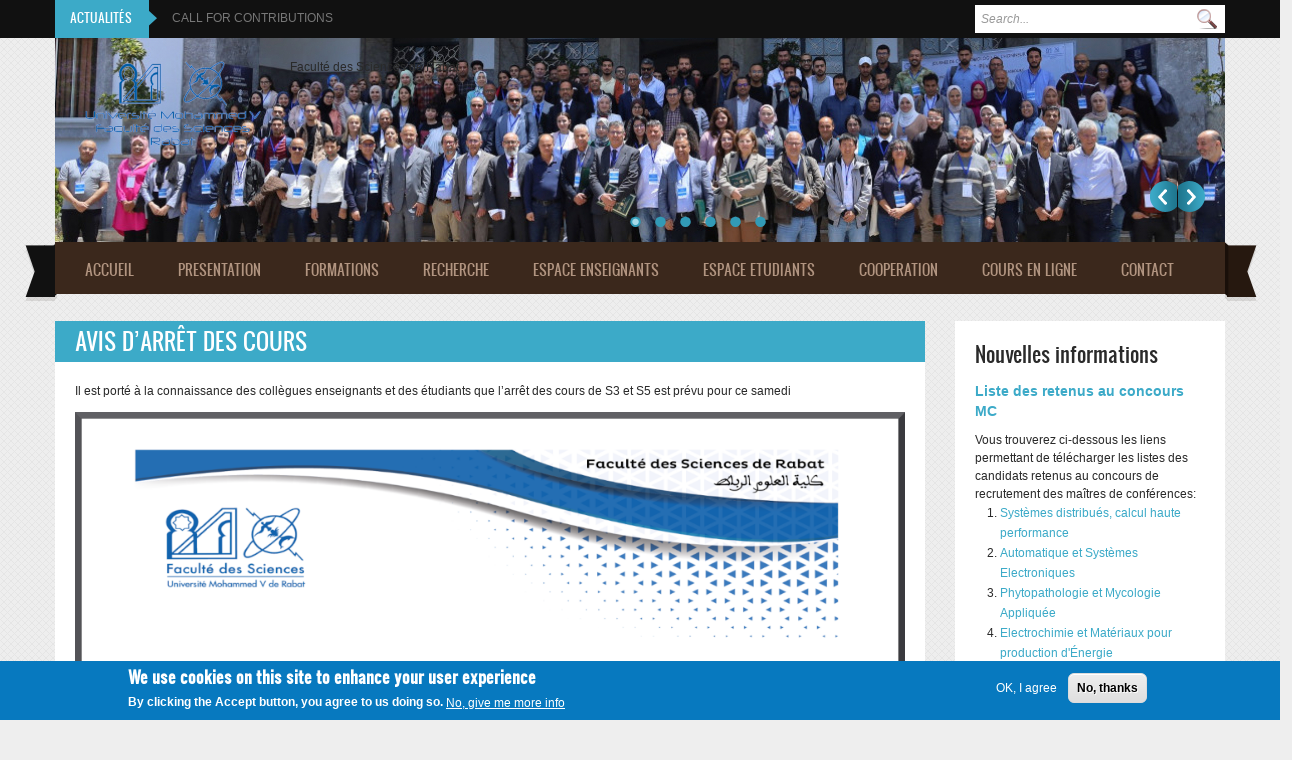

--- FILE ---
content_type: text/html; charset=utf-8
request_url: http://fsr.um5.ac.ma/content/avis-d%E2%80%99arr%C3%AAt-des-cours
body_size: 63709
content:
<!DOCTYPE html PUBLIC "-//W3C//DTD XHTML+RDFa 1.0//EN"
  "http://www.w3.org/MarkUp/DTD/xhtml-rdfa-1.dtd">
<html xmlns="http://www.w3.org/1999/xhtml" xml:lang="fr" version="XHTML+RDFa 1.0" dir="ltr"
  xmlns:content="http://purl.org/rss/1.0/modules/content/"
  xmlns:dc="http://purl.org/dc/terms/"
  xmlns:foaf="http://xmlns.com/foaf/0.1/"
  xmlns:og="http://ogp.me/ns#"
  xmlns:rdfs="http://www.w3.org/2000/01/rdf-schema#"
  xmlns:sioc="http://rdfs.org/sioc/ns#"
  xmlns:sioct="http://rdfs.org/sioc/types#"
  xmlns:skos="http://www.w3.org/2004/02/skos/core#"
  xmlns:xsd="http://www.w3.org/2001/XMLSchema#">

<head profile="http://www.w3.org/1999/xhtml/vocab">
  <meta http-equiv="Content-Type" content="text/html; charset=utf-8" />
<meta name="Generator" content="Drupal 7 (http://drupal.org)" />
<link rel="canonical" href="/content/avis-d%E2%80%99arr%C3%AAt-des-cours" />
<link rel="shortlink" href="/node/1531" />
<link rel="shortcut icon" href="http://fsr.um5.ac.ma/sites/default/files/images/education/favicon.ico" type="image/vnd.microsoft.icon" />
  <title>Avis d’arrêt des cours | www.fsr.ac.ma</title>
  <!-- META FOR IOS & HANDHELD -->
  <meta name="viewport" content="width=device-width, initial-scale=1.0, user-scalable=yes"/>
  <meta name="HandheldFriendly" content="true" />
  <meta name="apple-touch-fullscreen" content="YES" />
  <!-- //META FOR IOS & HANDHELD -->  
  <style type="text/css" media="all">
@import url("http://fsr.um5.ac.ma/modules/system/system.base.css?swnoib");
@import url("http://fsr.um5.ac.ma/modules/system/system.menus.css?swnoib");
@import url("http://fsr.um5.ac.ma/modules/system/system.messages.css?swnoib");
@import url("http://fsr.um5.ac.ma/modules/system/system.theme.css?swnoib");
</style>
<style type="text/css" media="all">
@import url("http://fsr.um5.ac.ma/sites/all/modules/views_slideshow/views_slideshow.css?swnoib");
</style>
<style type="text/css" media="all">
@import url("http://fsr.um5.ac.ma/sites/all/modules/ckeditor_accordion/css/ckeditor-accordion.css?swnoib");
@import url("http://fsr.um5.ac.ma/modules/comment/comment.css?swnoib");
@import url("http://fsr.um5.ac.ma/sites/all/modules/counter/counter.css?swnoib");
@import url("http://fsr.um5.ac.ma/modules/field/theme/field.css?swnoib");
@import url("http://fsr.um5.ac.ma/modules/node/node.css?swnoib");
@import url("http://fsr.um5.ac.ma/sites/all/modules/picture/picture_wysiwyg.css?swnoib");
@import url("http://fsr.um5.ac.ma/modules/search/search.css?swnoib");
@import url("http://fsr.um5.ac.ma/modules/user/user.css?swnoib");
@import url("http://fsr.um5.ac.ma/sites/all/modules/youtube/css/youtube.css?swnoib");
@import url("http://fsr.um5.ac.ma/modules/forum/forum.css?swnoib");
@import url("http://fsr.um5.ac.ma/sites/all/modules/views/css/views.css?swnoib");
@import url("http://fsr.um5.ac.ma/sites/all/modules/ckeditor/css/ckeditor.css?swnoib");
</style>
<style type="text/css" media="all">
@import url("http://fsr.um5.ac.ma/sites/all/modules/ctools/css/ctools.css?swnoib");
@import url("http://fsr.um5.ac.ma/sites/all/modules/views_slideshow/views_slideshow_controls_text.css?swnoib");
@import url("http://fsr.um5.ac.ma/sites/all/modules/views_slideshow/contrib/views_slideshow_cycle/views_slideshow_cycle.css?swnoib");
</style>
<link type="text/css" rel="stylesheet" href="https://cdnjs.cloudflare.com/ajax/libs/font-awesome/4.4.0/css/font-awesome.min.css" media="all" />
<style type="text/css" media="all">
@import url("http://fsr.um5.ac.ma/sites/all/modules/tb_megamenu/css/bootstrap.css?swnoib");
@import url("http://fsr.um5.ac.ma/sites/all/modules/tb_megamenu/css/base.css?swnoib");
@import url("http://fsr.um5.ac.ma/sites/all/modules/tb_megamenu/css/default.css?swnoib");
@import url("http://fsr.um5.ac.ma/sites/all/modules/tb_megamenu/css/compatibility.css?swnoib");
@import url("http://fsr.um5.ac.ma/sites/all/modules/jcarousel/skins/default/jcarousel-default.css?swnoib");
@import url("http://fsr.um5.ac.ma/sites/all/modules/eu_cookie_compliance/css/eu_cookie_compliance.css?swnoib");
@import url("http://fsr.um5.ac.ma/modules/social_media_links/social_media_links.css?swnoib");
@import url("http://fsr.um5.ac.ma/sites/default/files/ctools/css/8695a9d3e23511e74e4cde79b7ae1666.css?swnoib");
</style>
<style type="text/css" media="all">
@import url("http://fsr.um5.ac.ma/sites/all/themes/education/light/bootstrap/css/bootstrap.css?swnoib");
@import url("http://fsr.um5.ac.ma/sites/all/themes/education/light/bootstrap/css/bootstrap-responsive.css?swnoib");
@import url("http://fsr.um5.ac.ma/sites/all/themes/education/light/css/light-base.css?swnoib");
@import url("http://fsr.um5.ac.ma/sites/all/themes/education/education/css/layout.css?swnoib");
@import url("http://fsr.um5.ac.ma/sites/all/themes/education/education/css/region.css?swnoib");
@import url("http://fsr.um5.ac.ma/sites/all/themes/education/education/css/block.css?swnoib");
@import url("http://fsr.um5.ac.ma/sites/all/themes/education/education/css/menu.css?swnoib");
@import url("http://fsr.um5.ac.ma/sites/all/themes/education/education/css/screen.css?swnoib");
</style>
<style type="text/css" media="only screen and (min-width: 980px) and (max-width: 1199px)">
@import url("http://fsr.um5.ac.ma/sites/all/themes/education/education/css/screens/tablet.css?swnoib");
</style>
<style type="text/css" media="only screen and (min-width: 720px) and (max-width: 979px)">
@import url("http://fsr.um5.ac.ma/sites/all/themes/education/education/css/screens/tablet-vertical.css?swnoib");
</style>
<style type="text/css" media="only screen and (max-width: 719px)">
@import url("http://fsr.um5.ac.ma/sites/all/themes/education/education/css/screens/mobile.css?swnoib");
</style>
<style type="text/css" media="only screen and (max-width: 479px)">
@import url("http://fsr.um5.ac.ma/sites/all/themes/education/education/css/screens/mobile-vertical.css?swnoib");
</style>
<style type="text/css" media="all">
@import url("http://fsr.um5.ac.ma/sites/all/themes/education/education/css/colors/blue/style.css?swnoib");
</style>
  <script type="text/javascript" src="http://fsr.um5.ac.ma/sites/all/modules/jquery_update/replace/jquery/1.7/jquery.min.js?v=1.7.2"></script>
<script type="text/javascript" src="http://fsr.um5.ac.ma/misc/jquery-extend-3.4.0.js?v=1.7.2"></script>
<script type="text/javascript" src="http://fsr.um5.ac.ma/misc/jquery.once.js?v=1.2"></script>
<script type="text/javascript" src="http://fsr.um5.ac.ma/misc/drupal.js?swnoib"></script>
<script type="text/javascript" src="http://fsr.um5.ac.ma/sites/all/modules/views_slideshow/js/views_slideshow.js?v=1.0"></script>
<script type="text/javascript" src="http://fsr.um5.ac.ma/sites/all/modules/eu_cookie_compliance/js/jquery.cookie-1.4.1.min.js?v=1.4.1"></script>
<script type="text/javascript">
<!--//--><![CDATA[//><!--
document.createElement( "picture" );
//--><!]]>
</script>
<script type="text/javascript" src="http://fsr.um5.ac.ma/sites/all/modules/ckeditor_accordion/js/ckeditor-accordion.js?swnoib"></script>
<script type="text/javascript" src="http://fsr.um5.ac.ma/sites/default/files/languages/fr_nbDvcNjoN5s2PTDiIxt6-ecJ6VrCQuKFXsVI9T1XETg.js?swnoib"></script>
<script type="text/javascript" src="http://fsr.um5.ac.ma/sites/all/modules/views_slideshow/contrib/views_slideshow_cycle/js/views_slideshow_cycle.js?swnoib"></script>
<script type="text/javascript" src="http://fsr.um5.ac.ma/sites/all/modules/tb_megamenu/js/tb-megamenu-frontend.js?swnoib"></script>
<script type="text/javascript" src="http://fsr.um5.ac.ma/sites/all/libraries/jquery.cycle/jquery.cycle.all.min.js?swnoib"></script>
<script type="text/javascript" src="http://fsr.um5.ac.ma/sites/all/modules/tb_megamenu/js/tb-megamenu-touch.js?swnoib"></script>
<script type="text/javascript" src="http://fsr.um5.ac.ma/sites/all/modules/jcarousel/js/jquery.jcarousel.min.js?swnoib"></script>
<script type="text/javascript" src="http://fsr.um5.ac.ma/sites/all/modules/jcarousel/js/jcarousel.js?swnoib"></script>
<script type="text/javascript">
<!--//--><![CDATA[//><!--

	(function ($) {
	  if (Drupal.Nucleus == undefined) {
		Drupal.Nucleus = {};
	  }
	  Drupal.behaviors.skinMenuAction = {
		attach: function (context) {
		  jQuery(".change-skin-button").click(function() {
			parts = this.href.split("/");
			style = parts[parts.length - 1];
			jQuery.cookie("light_skin", style, {path: "/"});
			window.location.reload();
			return false;
		  });
		}
	  }
	})(jQuery);
  
//--><!]]>
</script>
<script type="text/javascript" src="http://fsr.um5.ac.ma/sites/all/themes/education/light/js/jquery.cookie.js?swnoib"></script>
<script type="text/javascript" src="http://fsr.um5.ac.ma/sites/all/themes/education/light/js/light.js?swnoib"></script>
<script type="text/javascript" src="http://fsr.um5.ac.ma/sites/all/themes/education/education/js/education.js?swnoib"></script>
<script type="text/javascript">
<!--//--><![CDATA[//><!--
jQuery.extend(Drupal.settings, {"basePath":"\/","pathPrefix":"","ajaxPageState":{"theme":"education","theme_token":"DhVcxUihmHz4ovqxbDvYpmBc8VDqqqsQPjxbJVidpM8","js":{"sites\/all\/modules\/picture\/picturefill2\/picturefill.min.js":1,"sites\/all\/modules\/picture\/picture.min.js":1,"0":1,"sites\/all\/modules\/eu_cookie_compliance\/js\/eu_cookie_compliance.min.js":1,"sites\/all\/modules\/jquery_update\/replace\/jquery\/1.7\/jquery.min.js":1,"misc\/jquery-extend-3.4.0.js":1,"misc\/jquery.once.js":1,"misc\/drupal.js":1,"sites\/all\/modules\/views_slideshow\/js\/views_slideshow.js":1,"sites\/all\/modules\/eu_cookie_compliance\/js\/jquery.cookie-1.4.1.min.js":1,"1":1,"sites\/all\/modules\/ckeditor_accordion\/js\/ckeditor-accordion.js":1,"public:\/\/languages\/fr_nbDvcNjoN5s2PTDiIxt6-ecJ6VrCQuKFXsVI9T1XETg.js":1,"sites\/all\/modules\/views_slideshow\/contrib\/views_slideshow_cycle\/js\/views_slideshow_cycle.js":1,"sites\/all\/modules\/tb_megamenu\/js\/tb-megamenu-frontend.js":1,"sites\/all\/libraries\/jquery.cycle\/jquery.cycle.all.min.js":1,"sites\/all\/modules\/tb_megamenu\/js\/tb-megamenu-touch.js":1,"sites\/all\/modules\/jcarousel\/js\/jquery.jcarousel.min.js":1,"sites\/all\/modules\/jcarousel\/js\/jcarousel.js":1,"2":1,"sites\/all\/themes\/education\/light\/js\/jquery.cookie.js":1,"sites\/all\/themes\/education\/light\/js\/light.js":1,"sites\/all\/themes\/education\/education\/js\/education.js":1},"css":{"modules\/system\/system.base.css":1,"modules\/system\/system.menus.css":1,"modules\/system\/system.messages.css":1,"modules\/system\/system.theme.css":1,"sites\/all\/modules\/views_slideshow\/views_slideshow.css":1,"sites\/all\/modules\/ckeditor_accordion\/css\/ckeditor-accordion.css":1,"modules\/comment\/comment.css":1,"sites\/all\/modules\/counter\/counter.css":1,"modules\/field\/theme\/field.css":1,"modules\/node\/node.css":1,"sites\/all\/modules\/picture\/picture_wysiwyg.css":1,"modules\/search\/search.css":1,"modules\/user\/user.css":1,"sites\/all\/modules\/youtube\/css\/youtube.css":1,"modules\/forum\/forum.css":1,"sites\/all\/modules\/views\/css\/views.css":1,"sites\/all\/modules\/ckeditor\/css\/ckeditor.css":1,"sites\/all\/modules\/ctools\/css\/ctools.css":1,"sites\/all\/modules\/views_slideshow\/views_slideshow_controls_text.css":1,"sites\/all\/modules\/views_slideshow\/contrib\/views_slideshow_cycle\/views_slideshow_cycle.css":1,"https:\/\/cdnjs.cloudflare.com\/ajax\/libs\/font-awesome\/4.4.0\/css\/font-awesome.min.css":1,"sites\/all\/modules\/tb_megamenu\/css\/bootstrap.css":1,"sites\/all\/modules\/tb_megamenu\/css\/base.css":1,"sites\/all\/modules\/tb_megamenu\/css\/default.css":1,"sites\/all\/modules\/tb_megamenu\/css\/compatibility.css":1,"sites\/all\/modules\/jcarousel\/skins\/default\/jcarousel-default.css":1,"sites\/all\/modules\/eu_cookie_compliance\/css\/eu_cookie_compliance.css":1,"modules\/social_media_links\/social_media_links.css":1,"public:\/\/ctools\/css\/8695a9d3e23511e74e4cde79b7ae1666.css":1,"sites\/all\/themes\/education\/light\/bootstrap\/css\/bootstrap.css":1,"sites\/all\/themes\/education\/light\/bootstrap\/css\/bootstrap-responsive.css":1,"sites\/all\/themes\/education\/light\/css\/light-base.css":1,"sites\/all\/themes\/education\/education\/css\/layout.css":1,"sites\/all\/themes\/education\/education\/css\/region.css":1,"sites\/all\/themes\/education\/education\/css\/block.css":1,"sites\/all\/themes\/education\/education\/css\/menu.css":1,"sites\/all\/themes\/education\/education\/css\/screen.css":1,"sites\/all\/themes\/education\/education\/css\/screens\/tablet.css":1,"sites\/all\/themes\/education\/education\/css\/screens\/tablet-vertical.css":1,"sites\/all\/themes\/education\/education\/css\/screens\/mobile.css":1,"sites\/all\/themes\/education\/education\/css\/screens\/mobile-vertical.css":1,"sites\/all\/themes\/education\/education\/css\/colors\/blue\/style.css":1}},"jcarousel":{"ajaxPath":"\/jcarousel\/ajax\/views","carousels":{"jcarousel-dom-1":{"view_options":{"view_args":"","view_path":"node\/1531","view_base_path":null,"view_display_id":"block","view_name":"sponsors","jcarousel_dom_id":1},"wrap":"circular","skin":"default","visible":6,"scroll":1,"autoPause":1,"start":1,"selector":".jcarousel-dom-1"}}},"viewsSlideshow":{"break_news-block_1":{"methods":{"goToSlide":["viewsSlideshowPager","viewsSlideshowSlideCounter","viewsSlideshowCycle"],"nextSlide":["viewsSlideshowPager","viewsSlideshowSlideCounter","viewsSlideshowCycle"],"pause":["viewsSlideshowControls","viewsSlideshowCycle"],"play":["viewsSlideshowControls","viewsSlideshowCycle"],"previousSlide":["viewsSlideshowPager","viewsSlideshowSlideCounter","viewsSlideshowCycle"],"transitionBegin":["viewsSlideshowPager","viewsSlideshowSlideCounter"],"transitionEnd":[]},"paused":0},"slideshow-block_1":{"methods":{"goToSlide":["viewsSlideshowPager","viewsSlideshowSlideCounter","viewsSlideshowCycle"],"nextSlide":["viewsSlideshowPager","viewsSlideshowSlideCounter","viewsSlideshowCycle"],"pause":["viewsSlideshowControls","viewsSlideshowCycle"],"play":["viewsSlideshowControls","viewsSlideshowCycle"],"previousSlide":["viewsSlideshowPager","viewsSlideshowSlideCounter","viewsSlideshowCycle"],"transitionBegin":["viewsSlideshowPager","viewsSlideshowSlideCounter"],"transitionEnd":[]},"paused":0}},"viewsSlideshowCycle":{"#views_slideshow_cycle_main_break_news-block_1":{"num_divs":3,"id_prefix":"#views_slideshow_cycle_main_","div_prefix":"#views_slideshow_cycle_div_","vss_id":"break_news-block_1","effect":"fade","transition_advanced":0,"timeout":5000,"speed":700,"delay":0,"sync":1,"random":0,"pause":1,"pause_on_click":0,"play_on_hover":0,"action_advanced":0,"start_paused":0,"remember_slide":0,"remember_slide_days":1,"pause_in_middle":0,"pause_when_hidden":0,"pause_when_hidden_type":"full","amount_allowed_visible":"","nowrap":0,"pause_after_slideshow":0,"fixed_height":1,"items_per_slide":1,"wait_for_image_load":1,"wait_for_image_load_timeout":3000,"cleartype":0,"cleartypenobg":0,"advanced_options":"{}"},"#views_slideshow_cycle_main_slideshow-block_1":{"num_divs":6,"id_prefix":"#views_slideshow_cycle_main_","div_prefix":"#views_slideshow_cycle_div_","vss_id":"slideshow-block_1","effect":"fade","transition_advanced":0,"timeout":5000,"speed":700,"delay":0,"sync":1,"random":0,"pause":1,"pause_on_click":0,"play_on_hover":0,"action_advanced":0,"start_paused":0,"remember_slide":0,"remember_slide_days":1,"pause_in_middle":0,"pause_when_hidden":0,"pause_when_hidden_type":"full","amount_allowed_visible":"","nowrap":0,"pause_after_slideshow":0,"fixed_height":1,"items_per_slide":1,"wait_for_image_load":1,"wait_for_image_load_timeout":3000,"cleartype":0,"cleartypenobg":0,"advanced_options":"{}"}},"viewsSlideshowControls":{"slideshow-block_1":{"bottom":{"type":"viewsSlideshowControlsText"}}},"viewsSlideshowPager":{"slideshow-block_1":{"bottom":{"type":"viewsSlideshowPagerFields","master_pager":"0"}}},"viewsSlideshowPagerFields":{"slideshow-block_1":{"bottom":{"activatePauseOnHover":0}}},"ckeditor_accordion":{"collapseAll":1},"eu_cookie_compliance":{"cookie_policy_version":"1.0.0","popup_enabled":true,"popup_agreed_enabled":false,"popup_hide_agreed":0,"popup_clicking_confirmation":false,"popup_scrolling_confirmation":false,"popup_html_info":"\u003Cdiv class=\u0022eu-cookie-compliance-banner eu-cookie-compliance-banner-info eu-cookie-compliance-banner--opt-in\u0022\u003E\n  \u003Cdiv class=\u0022popup-content info\u0022\u003E\n        \u003Cdiv id=\u0022popup-text\u0022\u003E\n      \u003Ch2\u003EWe use cookies on this site to enhance your user experience\u003C\/h2\u003E\n\u003Cp\u003EBy clicking the Accept button, you agree to us doing so.\u003C\/p\u003E\n              \u003Cbutton type=\u0022button\u0022 class=\u0022find-more-button eu-cookie-compliance-more-button\u0022\u003ENo, give me more info\u003C\/button\u003E\n          \u003C\/div\u003E\n    \n    \u003Cdiv id=\u0022popup-buttons\u0022 class=\u0022\u0022\u003E\n            \u003Cbutton type=\u0022button\u0022 class=\u0022agree-button eu-cookie-compliance-secondary-button\u0022\u003EOK, I agree\u003C\/button\u003E\n              \u003Cbutton type=\u0022button\u0022 class=\u0022decline-button eu-cookie-compliance-default-button\u0022 \u003ENo, thanks\u003C\/button\u003E\n          \u003C\/div\u003E\n  \u003C\/div\u003E\n\u003C\/div\u003E","use_mobile_message":false,"mobile_popup_html_info":"\u003Cdiv class=\u0022eu-cookie-compliance-banner eu-cookie-compliance-banner-info eu-cookie-compliance-banner--opt-in\u0022\u003E\n  \u003Cdiv class=\u0022popup-content info\u0022\u003E\n        \u003Cdiv id=\u0022popup-text\u0022\u003E\n      \u003Ch2\u003EWe use cookies on this site to enhance your user experience\u003C\/h2\u003E\n\u003Cp\u003EBy tapping the Accept button, you agree to us doing so.\u003C\/p\u003E\n              \u003Cbutton type=\u0022button\u0022 class=\u0022find-more-button eu-cookie-compliance-more-button\u0022\u003ENo, give me more info\u003C\/button\u003E\n          \u003C\/div\u003E\n    \n    \u003Cdiv id=\u0022popup-buttons\u0022 class=\u0022\u0022\u003E\n            \u003Cbutton type=\u0022button\u0022 class=\u0022agree-button eu-cookie-compliance-secondary-button\u0022\u003EOK, I agree\u003C\/button\u003E\n              \u003Cbutton type=\u0022button\u0022 class=\u0022decline-button eu-cookie-compliance-default-button\u0022 \u003ENo, thanks\u003C\/button\u003E\n          \u003C\/div\u003E\n  \u003C\/div\u003E\n\u003C\/div\u003E\n","mobile_breakpoint":768,"popup_html_agreed":"\u003Cdiv\u003E\n  \u003Cdiv class=\u0022popup-content agreed\u0022\u003E\n    \u003Cdiv id=\u0022popup-text\u0022\u003E\n      \u003Ch2\u003EThank you for accepting cookies\u003C\/h2\u003E\n\u003Cp\u003EYou can now hide this message or find out more about cookies.\u003C\/p\u003E\n    \u003C\/div\u003E\n    \u003Cdiv id=\u0022popup-buttons\u0022\u003E\n      \u003Cbutton type=\u0022button\u0022 class=\u0022hide-popup-button eu-cookie-compliance-hide-button\u0022\u003EHide\u003C\/button\u003E\n              \u003Cbutton type=\u0022button\u0022 class=\u0022find-more-button eu-cookie-compliance-more-button-thank-you\u0022 \u003EMore info\u003C\/button\u003E\n          \u003C\/div\u003E\n  \u003C\/div\u003E\n\u003C\/div\u003E","popup_use_bare_css":false,"popup_height":"auto","popup_width":"100%","popup_delay":1000,"popup_link":"\/","popup_link_new_window":1,"popup_position":null,"fixed_top_position":true,"popup_language":"fr","store_consent":false,"better_support_for_screen_readers":0,"reload_page":0,"domain":"","domain_all_sites":null,"popup_eu_only_js":0,"cookie_lifetime":100,"cookie_session":false,"disagree_do_not_show_popup":0,"method":"opt_in","allowed_cookies":"","withdraw_markup":"\u003Cbutton type=\u0022button\u0022 class=\u0022eu-cookie-withdraw-tab\u0022\u003EPrivacy settings\u003C\/button\u003E\n\u003Cdiv class=\u0022eu-cookie-withdraw-banner\u0022\u003E\n  \u003Cdiv class=\u0022popup-content info\u0022\u003E\n    \u003Cdiv id=\u0022popup-text\u0022\u003E\n      \u003Ch2\u003EWe use cookies on this site to enhance your user experience\u003C\/h2\u003E\n\u003Cp\u003EYou have given your consent for us to set cookies.\u003C\/p\u003E\n    \u003C\/div\u003E\n    \u003Cdiv id=\u0022popup-buttons\u0022\u003E\n      \u003Cbutton type=\u0022button\u0022 class=\u0022eu-cookie-withdraw-button\u0022\u003EWithdraw consent\u003C\/button\u003E\n    \u003C\/div\u003E\n  \u003C\/div\u003E\n\u003C\/div\u003E\n","withdraw_enabled":false,"withdraw_button_on_info_popup":0,"cookie_categories":[],"cookie_categories_details":[],"enable_save_preferences_button":1,"cookie_name":"","cookie_value_disagreed":"0","cookie_value_agreed_show_thank_you":"1","cookie_value_agreed":"2","containing_element":"body","automatic_cookies_removal":"","close_button_action":"close_banner"},"urlIsAjaxTrusted":{"\/content\/avis-d%E2%80%99arr%C3%AAt-des-cours":true}});
//--><!]]>
</script>
   <!--[if lt IE 9]>
   <link rel="stylesheet" type="text/css" href="http://localhost/drupal-works/education_new/sites/all/themes/education/education/css/ie.css" />
   <![endif]-->
</head>
<body class="html not-front not-logged-in one-sidebar sidebar-second page-node page-node- page-node-1531 node-type-content-avis-ens i18n-fr skin-blue" >
  <div id="skip-link">
    <a href="#main-content" class="element-invisible element-focusable">Aller au contenu principal</a>
  </div>
    <div id="page" class="page-default">
  <a name="Top" id="Top"></a>
  
      <div id="headline-wrapper" class="wrapper">
      <div class="container">
        <div class="row">
          <div class="span12 clearfix">
              <div class="region region-headline">
    <div id="block-search-form" class="block block-search">
  <div class="block-inner">
            
    <div class="content">
      <form action="/content/avis-d%E2%80%99arr%C3%AAt-des-cours" method="post" id="search-block-form" accept-charset="UTF-8"><div><div class="container-inline">
      <h2 class="element-invisible">Formulaire de recherche</h2>
    <div class="form-item form-type-textfield form-item-search-block-form">
  <label class="element-invisible" for="edit-search-block-form--2">Rechercher </label>
 <input title="Indiquer les termes à rechercher" type="text" id="edit-search-block-form--2" name="search_block_form" value="" size="15" maxlength="128" class="form-text" />
</div>
<div class="form-actions form-wrapper" id="edit-actions"><input type="submit" id="edit-submit" name="op" value="Rechercher" class="form-submit" /></div><input type="hidden" name="form_build_id" value="form-982r-CuUkUt0OIQG368nakkJO1twhNVh5FLlmrEf_Qg" />
<input type="hidden" name="form_id" value="search_block_form" />
</div>
</div></form>    </div>
  </div>
</div>
<div id="block-views-break-news-block" class="block block-views">
  <div class="block-inner">
              <h2>Actualités</h2>
        
    <div class="content">
      <div class="view view-break-news view-id-break_news view-display-id-block break-news view-dom-id-a867fae7f0bb0138287d1caa8c129c8f">
        
  
  
      <div class="view-content">
      
  <div class="skin-default">
    
    <div id="views_slideshow_cycle_main_break_news-block_1" class="views_slideshow_cycle_main views_slideshow_main"><div id="views_slideshow_cycle_teaser_section_break_news-block_1" class="views-slideshow-cycle-main-frame views_slideshow_cycle_teaser_section">
  <div id="views_slideshow_cycle_div_break_news-block_1_0" class="views-slideshow-cycle-main-frame-row views_slideshow_cycle_slide views_slideshow_slide views-row-1 views-row-first views-row-odd" >
  <div class="views-slideshow-cycle-main-frame-row-item views-row views-row-0 views-row-odd views-row-first">
    
  <div class="views-field views-field-title">        <span class="field-content"><a href="/scholarship/call-contributions">CALL FOR CONTRIBUTIONS</a></span>  </div></div>
</div>
<div id="views_slideshow_cycle_div_break_news-block_1_1" class="views-slideshow-cycle-main-frame-row views_slideshow_cycle_slide views_slideshow_slide views-row-2 views_slideshow_cycle_hidden views-row-even" >
  <div class="views-slideshow-cycle-main-frame-row-item views-row views-row-0 views-row-odd">
    
  <div class="views-field views-field-title">        <span class="field-content"><a href="/scholarship/atelier-de-formation">ATELIER DE FORMATION</a></span>  </div></div>
</div>
<div id="views_slideshow_cycle_div_break_news-block_1_2" class="views-slideshow-cycle-main-frame-row views_slideshow_cycle_slide views_slideshow_slide views-row-3 views_slideshow_cycle_hidden views-row-last views-row-odd" >
  <div class="views-slideshow-cycle-main-frame-row-item views-row views-row-0 views-row-odd">
    
  <div class="views-field views-field-title">        <span class="field-content"><a href="/scholarship/journ%C3%A9e-scientifique-du-lama">Journée Scientifique du LAMA</a></span>  </div></div>
</div>
</div>
</div>
      </div>
    </div>
  
  
  
  
  
  
</div>    </div>
  </div>
</div>
  </div>
          </div>
        </div>
      </div>
    </div>
    
  <!-- HEADER -->
  <div id="header-wrapper" class="wrapper">
    <div class="container">
	  <div class="row">
	    <div class="span12 clearfix">
	      <div id="header" class="clearfix">
	        	          <a href="/" title="Accueil" id="logo">
	            <img src="http://fsr.um5.ac.ma/sites/default/files/logo2.png" alt="Accueil" />
	          </a>
	        	
	        	          <div id="name-and-slogan" class="hgroup">
	            	            	              <p class="site-slogan">Faculté des Sciences de Rabat</p>
	            	          </div>
	        	
	        	        	      </div>
			
		  			<div id="slideshow-wrapper" class="wrapper">
				  <div class="region region-slideshow">
    <div id="block-views-slideshow-block" class="block block-views">
  <div class="block-inner">
            
    <div class="content">
      <div class="view view-slideshow view-id-slideshow view-display-id-block view-dom-id-47be7b7cf7fdb7ec852340d1935d094b">
        
  
  
      <div class="view-content">
      
  <div class="skin-default">
    
    <div id="views_slideshow_cycle_main_slideshow-block_1" class="views_slideshow_cycle_main views_slideshow_main"><div id="views_slideshow_cycle_teaser_section_slideshow-block_1" class="views-slideshow-cycle-main-frame views_slideshow_cycle_teaser_section">
  <div id="views_slideshow_cycle_div_slideshow-block_1_0" class="views-slideshow-cycle-main-frame-row views_slideshow_cycle_slide views_slideshow_slide views-row-1 views-row-first views-row-odd" aria-labelledby='views_slideshow_pager_field_item_bottom_slideshow-block_1_0'>
  <div class="views-slideshow-cycle-main-frame-row-item views-row views-row-0 views-row-odd views-row-first">
    
  <div class="views-field views-field-field-slideshow-image">        <div class="field-content"><a href="/article/international-conference-ecosmart-materials-future-technologies-2024"><img typeof="foaf:Image" src="http://fsr.um5.ac.ma/sites/default/files/styles/img_1170_204/public/images/slideshows/conference-2024-1170x204.jpg?itok=H_j7qW_W" width="1170" height="204" alt="" /></a></div>  </div></div>
</div>
<div id="views_slideshow_cycle_div_slideshow-block_1_1" class="views-slideshow-cycle-main-frame-row views_slideshow_cycle_slide views_slideshow_slide views-row-2 views_slideshow_cycle_hidden views-row-even" aria-labelledby='views_slideshow_pager_field_item_bottom_slideshow-block_1_1'>
  <div class="views-slideshow-cycle-main-frame-row-item views-row views-row-0 views-row-odd">
    
  <div class="views-field views-field-field-slideshow-image">        <div class="field-content"><a href="/article/conference-about-james-webb-telescope"><img typeof="foaf:Image" src="http://fsr.um5.ac.ma/sites/default/files/styles/img_1170_204/public/images/slideshows/james-slide.jpg?itok=Ms56mzrS" width="1170" height="204" alt="" /></a></div>  </div></div>
</div>
<div id="views_slideshow_cycle_div_slideshow-block_1_2" class="views-slideshow-cycle-main-frame-row views_slideshow_cycle_slide views_slideshow_slide views-row-3 views_slideshow_cycle_hidden views-row-odd" aria-labelledby='views_slideshow_pager_field_item_bottom_slideshow-block_1_2'>
  <div class="views-slideshow-cycle-main-frame-row-item views-row views-row-0 views-row-odd">
    
  <div class="views-field views-field-field-slideshow-image">        <div class="field-content"><a href="/article/congr%C3%A8s-international-varena-2022"><img typeof="foaf:Image" src="http://fsr.um5.ac.ma/sites/default/files/styles/img_1170_204/public/images/slideshows/varena01.png?itok=ATweQd0A" width="1170" height="204" alt="" /></a></div>  </div></div>
</div>
<div id="views_slideshow_cycle_div_slideshow-block_1_3" class="views-slideshow-cycle-main-frame-row views_slideshow_cycle_slide views_slideshow_slide views-row-4 views_slideshow_cycle_hidden views-row-even" aria-labelledby='views_slideshow_pager_field_item_bottom_slideshow-block_1_3'>
  <div class="views-slideshow-cycle-main-frame-row-item views-row views-row-0 views-row-odd">
    
  <div class="views-field views-field-field-slideshow-image">        <div class="field-content"><a href="/article/atmos-2022"><img typeof="foaf:Image" src="http://fsr.um5.ac.ma/sites/default/files/styles/img_1170_204/public/images/slideshows/slide.jpg?itok=PPFD9O3q" width="1170" height="204" alt="" /></a></div>  </div></div>
</div>
<div id="views_slideshow_cycle_div_slideshow-block_1_4" class="views-slideshow-cycle-main-frame-row views_slideshow_cycle_slide views_slideshow_slide views-row-5 views_slideshow_cycle_hidden views-row-odd" aria-labelledby='views_slideshow_pager_field_item_bottom_slideshow-block_1_4'>
  <div class="views-slideshow-cycle-main-frame-row-item views-row views-row-0 views-row-odd">
    
  <div class="views-field views-field-field-slideshow-image">        <div class="field-content"><a href="/article/4%C3%A8me-%C3%A9dition-du-congr%C3%A8s-international-sur-les-mat%C3%A9riaux-et-la-stabilit%C3%A9-des-structures"><img typeof="foaf:Image" src="http://fsr.um5.ac.ma/sites/default/files/styles/img_1170_204/public/images/slideshows/new-slide2023.jpg?itok=lfKXsPaR" width="1170" height="204" alt="" /></a></div>  </div></div>
</div>
<div id="views_slideshow_cycle_div_slideshow-block_1_5" class="views-slideshow-cycle-main-frame-row views_slideshow_cycle_slide views_slideshow_slide views-row-6 views_slideshow_cycle_hidden views-row-last views-row-even" aria-labelledby='views_slideshow_pager_field_item_bottom_slideshow-block_1_5'>
  <div class="views-slideshow-cycle-main-frame-row-item views-row views-row-0 views-row-odd">
    
  <div class="views-field views-field-field-slideshow-image">        <div class="field-content"><a href="/content/professeurs-de-la-fsr-membres-de-lacad%C3%A9mie-hassan-ii-0"><img typeof="foaf:Image" src="http://fsr.um5.ac.ma/sites/default/files/styles/img_1170_204/public/images/slideshows/membres_0_1.jpg?itok=l0gATfvT" width="1170" height="204" alt="" /></a></div>  </div></div>
</div>
</div>
</div>
          <div class="views-slideshow-controls-bottom clearfix">
        <div id="views_slideshow_controls_text_slideshow-block_1" class="views-slideshow-controls-text views_slideshow_controls_text">
  <span id="views_slideshow_controls_text_previous_slideshow-block_1" class="views-slideshow-controls-text-previous views_slideshow_controls_text_previous">
  <a href="#" rel="prev">Précédent</a>
</span>
  <span id="views_slideshow_controls_text_pause_slideshow-block_1" class="views-slideshow-controls-text-pause views_slideshow_controls_text_pause  views-slideshow-controls-text-status-play"><a href="#">Pause</a></span>
  <span id="views_slideshow_controls_text_next_slideshow-block_1" class="views-slideshow-controls-text-next views_slideshow_controls_text_next">
  <a href="#" rel="next">Suivant</a>
</span>
</div>
<div id="widget_pager_bottom_slideshow-block_1" class="views-slideshow-pager-fields widget_pager widget_pager_bottom views_slideshow_pager_field">
  <div id="views_slideshow_pager_field_item_bottom_slideshow-block_1_0" class="views-slideshow-pager-field-item views_slideshow_pager_field_item views-row-odd views-row-first" aria-controls="views_slideshow_cycle_div_slideshow-block_1_0">
  <div class="views-field-nid">
    <div class="views-content-nid">
    <a href='#slideshow-0'>1818</a>  </div>
</div>
</div>
<div id="views_slideshow_pager_field_item_bottom_slideshow-block_1_1" class="views-slideshow-pager-field-item views_slideshow_pager_field_item views-row-even" aria-controls="views_slideshow_cycle_div_slideshow-block_1_1">
  <div class="views-field-nid">
    <div class="views-content-nid">
    <a href='#slideshow-1'>1525</a>  </div>
</div>
</div>
<div id="views_slideshow_pager_field_item_bottom_slideshow-block_1_2" class="views-slideshow-pager-field-item views_slideshow_pager_field_item views-row-odd" aria-controls="views_slideshow_cycle_div_slideshow-block_1_2">
  <div class="views-field-nid">
    <div class="views-content-nid">
    <a href='#slideshow-2'>1412</a>  </div>
</div>
</div>
<div id="views_slideshow_pager_field_item_bottom_slideshow-block_1_3" class="views-slideshow-pager-field-item views_slideshow_pager_field_item views-row-even" aria-controls="views_slideshow_cycle_div_slideshow-block_1_3">
  <div class="views-field-nid">
    <div class="views-content-nid">
    <a href='#slideshow-3'>1288</a>  </div>
</div>
</div>
<div id="views_slideshow_pager_field_item_bottom_slideshow-block_1_4" class="views-slideshow-pager-field-item views_slideshow_pager_field_item views-row-odd" aria-controls="views_slideshow_cycle_div_slideshow-block_1_4">
  <div class="views-field-nid">
    <div class="views-content-nid">
    <a href='#slideshow-4'>1177</a>  </div>
</div>
</div>
<div id="views_slideshow_pager_field_item_bottom_slideshow-block_1_5" class="views-slideshow-pager-field-item views_slideshow_pager_field_item views-row-even views-row-last" aria-controls="views_slideshow_cycle_div_slideshow-block_1_5">
  <div class="views-field-nid">
    <div class="views-content-nid">
    <a href='#slideshow-5'>84</a>  </div>
</div>
</div>
</div>
      </div>
      </div>
    </div>
  
  
  
  
  
  
</div>    </div>
  </div>
</div>
  </div>
			
			</div>
		  		
		</div>
	  </div>
    </div>
  </div>
  <!-- //HEADER -->

      <div id="main-menu-wrapper" class="wrapper">
      <div class="container">
        <div class="row">
          <div class="span12 clearfix">
            <div class="block-menu-icon">
              <a class="home-button" href="index.php" title="Home">Home</a>
              <a class="responsive-menu-button" href="javascript:void(0);" title="Navigation Icon" style="display:none;">Menu</a>
            </div>
              <div class="region region-main-menu">
    <div id="block-tb-megamenu-main-menu" class="block block-tb-megamenu">
  <div class="block-inner">
            
    <div class="content">
      <div  class="tb-megamenu tb-megamenu-main-menu">
      <button data-target=".nav-collapse" data-toggle="collapse" class="btn btn-navbar tb-megamenu-button" type="button">
      <i class="fa fa-reorder"></i>
    </button>
    <div class="nav-collapse  always-show">
    <ul  class="tb-megamenu-nav nav level-0 items-21">
  <li  data-id="224" data-level="1" data-type="menu_item" data-class="" data-xicon="" data-caption="" data-alignsub="" data-group="0" data-hidewcol="0" data-hidesub="0" class="tb-megamenu-item level-1 mega">
  <a href="/"  title="Accueil">
        
    Accueil          </a>
  </li>

<li  data-id="1180" data-level="1" data-type="menu_item" data-class="" data-xicon="" data-caption="" data-alignsub="" data-group="0" data-hidewcol="0" data-hidesub="0" class="tb-megamenu-item level-1 mega dropdown">
  <a href="/page/missions"  class="dropdown-toggle">
        
    Presentation          <span class="caret"></span>
          </a>
  <div  data-class="" data-width="" class="tb-megamenu-submenu dropdown-menu mega-dropdown-menu nav-child">
  <div class="mega-dropdown-inner">
    <div  class="tb-megamenu-row row-fluid">
  <div  data-class="" data-width="12" data-hidewcol="0" id="tb-megamenu-column-1" class="tb-megamenu-column span12  mega-col-nav">
  <div class="tb-megamenu-column-inner mega-inner clearfix">
        <ul  class="tb-megamenu-subnav mega-nav level-1 items-5">
  <li  data-id="1182" data-level="2" data-type="menu_item" data-class="" data-xicon="" data-caption="" data-alignsub="" data-group="0" data-hidewcol="0" data-hidesub="0" class="tb-megamenu-item level-2 mega">
  <a href="/page/mot-du-doyen" >
        
    Doyen          </a>
  </li>

<li  data-id="1181" data-level="2" data-type="menu_item" data-class="" data-xicon="" data-caption="" data-alignsub="" data-group="0" data-hidewcol="0" data-hidesub="0" class="tb-megamenu-item level-2 mega">
  <a href="/page/historique" >
        
    Historique          </a>
  </li>

<li  data-id="1183" data-level="2" data-type="menu_item" data-class="" data-xicon="" data-caption="" data-alignsub="" data-group="0" data-hidewcol="0" data-hidesub="0" class="tb-megamenu-item level-2 mega">
  <a href="/page/organisation-g%C3%A9n%C3%A9rale" >
        
    Organisation Générale          </a>
  </li>

<li  data-id="1184" data-level="2" data-type="menu_item" data-class="" data-xicon="" data-caption="" data-alignsub="" data-group="0" data-hidewcol="0" data-hidesub="0" class="tb-megamenu-item level-2 mega">
  <a href="/page/fsr-en-chiffres" >
        
    FSR en chiffres          </a>
  </li>

<li  data-id="1185" data-level="2" data-type="menu_item" data-class="" data-xicon="" data-caption="" data-alignsub="" data-group="0" data-hidewcol="0" data-hidesub="0" class="tb-megamenu-item level-2 mega">
  <a href="/page/membres-du-conseil-et-repr%C3%A9sentants-de-la-facult%C3%A9" >
        
    Représentants de la Faculté          </a>
  </li>
</ul>
  </div>
</div>
</div>
  </div>
</div>
</li>

<li  data-id="1450" data-level="1" data-type="menu_item" data-class="" data-xicon="" data-caption="" data-alignsub="" data-group="0" data-hidewcol="0" data-hidesub="0" class="tb-megamenu-item level-1 mega dropdown">
  <a href="/content/formations-0"  class="dropdown-toggle" title="Formations">
        
    Formations          <span class="caret"></span>
          </a>
  <div  data-class="" data-width="" class="tb-megamenu-submenu dropdown-menu mega-dropdown-menu nav-child">
  <div class="mega-dropdown-inner">
    <div  class="tb-megamenu-row row-fluid">
  <div  data-class="" data-width="12" data-hidewcol="0" id="tb-megamenu-column-2" class="tb-megamenu-column span12  mega-col-nav">
  <div class="tb-megamenu-column-inner mega-inner clearfix">
        <ul  class="tb-megamenu-subnav mega-nav level-1 items-5">
  <li  data-id="1451" data-level="2" data-type="menu_item" data-class="" data-xicon="" data-caption="" data-alignsub="" data-group="0" data-hidewcol="0" data-hidesub="0" class="tb-megamenu-item level-2 mega">
  <a href="/content/lmdmode-demploi" >
        
    LMD:mode d'emploi          </a>
  </li>

<li  data-id="1452" data-level="2" data-type="menu_item" data-class="" data-xicon="" data-caption="" data-alignsub="" data-group="0" data-hidewcol="0" data-hidesub="0" class="tb-megamenu-item level-2 mega">
  <a href="http://www.fsr.ac.ma/content/formation-licence"  title="Formation licence">
        
    Formation licence          </a>
  </li>

<li  data-id="1453" data-level="2" data-type="menu_item" data-class="" data-xicon="" data-caption="" data-alignsub="" data-group="0" data-hidewcol="0" data-hidesub="0" class="tb-megamenu-item level-2 mega">
  <a href="/content/formation-master"  title="Formation master">
        
    Formation master          </a>
  </li>

<li  data-id="1454" data-level="2" data-type="menu_item" data-class="" data-xicon="" data-caption="" data-alignsub="" data-group="0" data-hidewcol="0" data-hidesub="0" class="tb-megamenu-item level-2 mega">
  <a href="/content/formation-doctorat"  title="Formation doctorat">
        
    Formation doctorat          </a>
  </li>

<li  data-id="2338" data-level="2" data-type="menu_item" data-class="" data-xicon="" data-caption="" data-alignsub="" data-group="0" data-hidewcol="0" data-hidesub="0" class="tb-megamenu-item level-2 mega">
  <a href="http://www.fsr.ac.ma/content/formation-continue"  title="Formation Continue">
        
    Formation Continue          </a>
  </li>
</ul>
  </div>
</div>
</div>
  </div>
</div>
</li>

<li  data-id="1195" data-level="1" data-type="menu_item" data-class="" data-xicon="" data-caption="" data-alignsub="" data-group="0" data-hidewcol="0" data-hidesub="0" class="tb-megamenu-item level-1 mega dropdown">
  <a href="/page/missions"  class="dropdown-toggle">
        
    Recherche          <span class="caret"></span>
          </a>
  <div  data-class="" data-width="" class="tb-megamenu-submenu dropdown-menu mega-dropdown-menu nav-child">
  <div class="mega-dropdown-inner">
    <div  class="tb-megamenu-row row-fluid">
  <div  data-class="" data-width="12" data-hidewcol="0" id="tb-megamenu-column-3" class="tb-megamenu-column span12  mega-col-nav">
  <div class="tb-megamenu-column-inner mega-inner clearfix">
        <ul  class="tb-megamenu-subnav mega-nav level-1 items-5">
  <li  data-id="1200" data-level="2" data-type="menu_item" data-class="" data-xicon="" data-caption="" data-alignsub="" data-group="0" data-hidewcol="0" data-hidesub="0" class="tb-megamenu-item level-2 mega">
  <a href="/page/centres-des-etudes-doctorales-sciences-et-techniques-cedoc-st" >
        
    Ecole doctorale          </a>
  </li>

<li  data-id="1197" data-level="2" data-type="menu_item" data-class="" data-xicon="" data-caption="" data-alignsub="" data-group="0" data-hidewcol="0" data-hidesub="0" class="tb-megamenu-item level-2 mega">
  <a href="/page/valorisation-de-la-recherche" >
        
    Valorisation de la recherche          </a>
  </li>

<li  data-id="1199" data-level="2" data-type="menu_item" data-class="" data-xicon="" data-caption="" data-alignsub="" data-group="0" data-hidewcol="0" data-hidesub="0" class="tb-megamenu-item level-2 mega">
  <a href="/vue-accordion-doc"  title="Structures de recherche">
        
    Structures de recherche          </a>
  </li>

<li  data-id="1198" data-level="2" data-type="menu_item" data-class="" data-xicon="" data-caption="" data-alignsub="" data-group="0" data-hidewcol="0" data-hidesub="0" class="tb-megamenu-item level-2 mega">
  <a href="/vue-accordion-domaine"  title="Domaines de recherche">
        
    Domaines de recherche          </a>
  </li>

<li  data-id="1316" data-level="2" data-type="menu_item" data-class="" data-xicon="" data-caption="" data-alignsub="" data-group="0" data-hidewcol="0" data-hidesub="0" class="tb-megamenu-item level-2 mega">
  <a href="/page/plateforme-danalyse-et-de-caract%C3%A9risation-physico-chimique" >
        
    Plateformes techniques          </a>
  </li>
</ul>
  </div>
</div>
</div>
  </div>
</div>
</li>

<li  data-id="1432" data-level="1" data-type="menu_item" data-class="" data-xicon="" data-caption="" data-alignsub="" data-group="0" data-hidewcol="0" data-hidesub="0" class="tb-megamenu-item level-1 mega dropdown">
  <a href="/vue-espace-ens"  class="dropdown-toggle" title="Espace Enseignants">
        
    Espace Enseignants          <span class="caret"></span>
          </a>
  <div  data-class="" data-width="" class="tb-megamenu-submenu dropdown-menu mega-dropdown-menu nav-child">
  <div class="mega-dropdown-inner">
    <div  class="tb-megamenu-row row-fluid">
  <div  data-class="" data-width="12" data-hidewcol="0" id="tb-megamenu-column-4" class="tb-megamenu-column span12  mega-col-nav">
  <div class="tb-megamenu-column-inner mega-inner clearfix">
        <ul  class="tb-megamenu-subnav mega-nav level-1 items-1">
  <li  data-id="2311" data-level="2" data-type="menu_item" data-class="" data-xicon="" data-caption="" data-alignsub="" data-group="0" data-hidewcol="0" data-hidesub="0" class="tb-megamenu-item level-2 mega">
  <a href="/content/livres-et-publications" >
        
    Livres et publications          </a>
  </li>
</ul>
  </div>
</div>
</div>
  </div>
</div>
</li>

<li  data-id="1364" data-level="1" data-type="menu_item" data-class="" data-xicon="" data-caption="" data-alignsub="" data-group="0" data-hidewcol="0" data-hidesub="0" class="tb-megamenu-item level-1 mega">
  <a href="/vue-espace-etd"  title="Espace Etudiants">
        
    Espace Etudiants          </a>
  </li>

<li  data-id="705" data-level="1" data-type="menu_item" data-class="" data-xicon="" data-caption="" data-alignsub="" data-group="0" data-hidewcol="0" data-hidesub="0" class="tb-megamenu-item level-1 mega dropdown">
  <a href="http://www.fsr.ac.ma/"  class="dropdown-toggle" title="Cooperation">
        
    Cooperation          <span class="caret"></span>
          </a>
  <div  data-class="" data-width="" class="tb-megamenu-submenu dropdown-menu mega-dropdown-menu nav-child">
  <div class="mega-dropdown-inner">
    <div  class="tb-megamenu-row row-fluid">
  <div  data-class="" data-width="12" data-hidewcol="0" id="tb-megamenu-column-5" class="tb-megamenu-column span12  mega-col-nav">
  <div class="tb-megamenu-column-inner mega-inner clearfix">
        <ul  class="tb-megamenu-subnav mega-nav level-1 items-2">
  <li  data-id="1433" data-level="2" data-type="menu_item" data-class="" data-xicon="" data-caption="" data-alignsub="" data-group="0" data-hidewcol="0" data-hidesub="0" class="tb-megamenu-item level-2 mega">
  <a href="http://www.fsr.ac.ma/content/cooperation-nationale#overlay-context=gallery"  title="Cooperation nationale">
        
    Cooperation nationale          </a>
  </li>

<li  data-id="2330" data-level="2" data-type="menu_item" data-class="" data-xicon="" data-caption="" data-alignsub="" data-group="0" data-hidewcol="0" data-hidesub="0" class="tb-megamenu-item level-2 mega">
  <a href="http://www.fsr.ac.ma/content/cooperation-internationale"  title="Cooperation internationale">
        
    Cooperation internationale          </a>
  </li>
</ul>
  </div>
</div>
</div>
  </div>
</div>
</li>

<li  data-id="1359" data-level="1" data-type="menu_item" data-class="" data-xicon="" data-caption="" data-alignsub="" data-group="0" data-hidewcol="0" data-hidesub="0" class="tb-megamenu-item level-1 mega">
  <a href="http://www.fsr.ac.ma/cours"  title="Cours en ligne">
        
    Cours en ligne          </a>
  </li>

<li  data-id="489" data-level="1" data-type="menu_item" data-class="" data-xicon="" data-caption="" data-alignsub="" data-group="0" data-hidewcol="0" data-hidesub="0" class="tb-megamenu-item level-1 mega">
  <a href="/contact"  title="Contact">
        
    Contact          </a>
  </li>
</ul>
      </div>
  </div>
    </div>
  </div>
</div>
  </div>
          </div>
        </div>
      </div>
    </div>
    
  
  <div id="main-wrapper" class="wrapper">
    <div class="container">
	    <div class="row clearfix">
	      <!-- MAIN CONTENT -->
	      <div id="main-content" class="span9">
	        <div class="grid-inner clearfix">
	
	          	
	          	
	          	          	            <h1 id="page-title">Avis d’arrêt des cours</h1>
	          	          	
	                      
	            <div class="region region-content">
    <div id="block-system-main" class="block block-system">
  <div class="block-inner">
            
    <div class="content">
      <div id="node-1531" class="node node-content-avis-ens clearfix" about="/content/avis-d%E2%80%99arr%C3%AAt-des-cours" typeof="sioc:Item foaf:Document">

  
  
  
  <div class="content">
    <div class="field field-name-body field-type-text-with-summary field-label-hidden"><div class="field-items"><div class="field-item even" property="content:encoded"><p>Il est porté à la connaissance des collègues enseignants et des étudiants que l’arrêt des cours de S3 et S5 est prévu pour ce samedi</p>
</div></div></div><div class="field field-name-field-image-ens field-type-image field-label-hidden"><div class="field-items"><div class="field-item even"><img typeof="foaf:Image" src="http://fsr.um5.ac.ma/sites/default/files/arret-cours.png" width="1000" height="1238" alt="" /></div></div></div>  </div>

  
  
</div>
    </div>
  </div>
</div>
  </div>
	        </div>
	      </div>
	      <!-- //MAIN CONTENT -->
	
                
	      		  
		  	
	      	        <div id="sidebar-second-wrapper" class="span3">
	          <div class="grid-inner clearfix">
	              <div class="region region-sidebar-second">
    <div id="block-views-lastest-news-block--2" class="block block-views">
  <div class="block-inner">
              <h2>Nouvelles informations</h2>
        
    <div class="content">
      <div class="view view-lastest-news view-id-lastest_news view-display-id-block view-dom-id-fab37a2c5c3a207a0f6091709f746b18">
        
  
  
      <div class="view-content">
        <div class="views-row views-row-1 views-row-odd views-row-first">
      
  <div class="views-field views-field-title">        <span class="field-content"><a href="/professor/liste-des-retenus-au-concours-mc-0">Liste des retenus au concours MC</a></span>  </div>  
  <div class="views-field views-field-body">        <div class="field-content"><p>Vous trouverez ci-dessous les liens permettant de télécharger les listes des candidats retenus au concours de recrutement des maîtres de conférences:</p>
<ol>
<li>
		<a href="http://www.fsr.ac.ma/DOC/Diffusion/sg/004/SDCHP.pdf">Systèmes distribués, calcul haute performance </a></li>
<li>
		<a href="http://www.fsr.ac.ma/DOC/Diffusion/sg/004/ASE.pdf">Automatique et Systèmes Electroniques</a></li>
<li>
		<a href="http://www.fsr.ac.ma/DOC/Diffusion/sg/004/PMA.pdf">Phytopathologie et Mycologie Appliquée</a></li>
<li>
		<a href="http://www.fsr.ac.ma/DOC/Diffusion/sg/004/EMPE.pdf">Electrochimie et Matériaux pour production d'Énergie</a></li>
<li>
		<a href="http://www.fsr.ac.ma/DOC/Diffusion/sg/004/GDS.pdf">Géodatasciences</a></li>
<li>
		<a href="http://www.fsr.ac.ma/DOC/Diffusion/sg/004/AMTSOD.pdf">Analyse mathématique théorie spectrale des opérateurs différentiels </a></li>
<li>
		<a href="http://www.fsr.ac.ma/DOC/Diffusion/sg/004/CHA.pdf">Chimie analytique</a></li>
</ol>
<p> </p>
</div>  </div>  </div>
  <div class="views-row views-row-2 views-row-even">
      
  <div class="views-field views-field-title">        <span class="field-content"><a href="/professor/nouvelle-architecture-modulaire">Nouvelle architecture modulaire</a></span>  </div>  
  <div class="views-field views-field-body">        <div class="field-content"><p>Présentation du Cahiers des normes pédagogiques nationales:</p>
<ol>
<li>
		<a href="http://www.fsr.ac.ma/DOC/Diffusion/vdf/003/Presentation_CNPN_16_09_25.pdf">Présentation du CNPN</a></li>
<li>
		<a href="http://www.fsr.ac.ma/DOC/Diffusion/vdf/003/Nouvelle_architecture_Licence_&amp;_Master.pdf">Nouvelle architecture Licence &amp; MASTER</a></li>
<li>
		<a href="http://www.fsr.ac.ma/DOC/Diffusion/vdf/003/Reversement_en_1ere_Annee.pdf">Reversement en 1ère Année</a></li>
<li>
		<a href="http://www.fsr.ac.ma/DOC/Diffusion/vdf/003/Reversement_S3_S4_2025_2026.pdf">Reversement S3 &amp; S4</a></li>
</ol>
</div>  </div>  </div>
  <div class="views-row views-row-3 views-row-odd">
      
  <div class="views-field views-field-title">        <span class="field-content"><a href="/professor/concours-de-rectrutement-mc-session-26112025">Concours de rectrutement MC session 26/11/2025</a></span>  </div>  
  <div class="views-field views-field-body">        <div class="field-content"><p>La Faculté des Sciences de Rabat organise un concours de recrutement de maitre de conférences session du 26 novembre 2025....</p>
</div>  </div>  </div>
  <div class="views-row views-row-4 views-row-even">
      
  <div class="views-field views-field-title">        <span class="field-content"><a href="/professor/concours-de-rectrutement-mc-session-25112025">Concours de rectrutement MC session 25/11/2025</a></span>  </div>  
  <div class="views-field views-field-body">        <div class="field-content"><p>La Faculté des Sciences de Rabat organise un concours de recrutement de maitre de conférences session du 25 novembre 2025....</p>
</div>  </div>  </div>
  <div class="views-row views-row-5 views-row-odd views-row-last">
      
  <div class="views-field views-field-title">        <span class="field-content"><a href="/professor/atelier-de-formation">ATELIER DE FORMATION</a></span>  </div>  
  <div class="views-field views-field-body">        <div class="field-content"><p>LES OUTILS D’INTELLIGENCE ARTIFICIELLE EN GÉOSCIENCES, UN ATELIER DE FORMATION: Théorie et exemples pratiques en hydrologie et érosion des sols</p>
</div>  </div>  </div>
    </div>
  
  
  
  
  
  
</div>    </div>
  </div>
</div>
  </div>
	          </div>
	        </div>
	      	    </div>
    </div>
  </div>

  
  
      <!-- PANEL THIRD -->
    <div id="panel-third-wrapper" class="wrapper panel panel-third">
      <div class="container">
        <div class="row clearfix">
          <div class="panel-column span12 panel-third-1">
        <div class="grid-inner clearfix">
                        <div class="region region-panel-third-1">
    <div id="block-views-sponsors-block--2" class="block block-views">
  <div class="block-inner">
              <h2>Départements</h2>
        
    <div class="content">
      <div class="view view-sponsors view-id-sponsors view-display-id-block view-dom-id-b1ef6e191ffc6e2c73aada04da893865">
        
  
  
      <div class="view-content">
      <ul class="jcarousel jcarousel-view--sponsors--block jcarousel-dom-1 jcarousel-skin-default">
      <li class="jcarousel-item-1 odd" style="display: none;">  
  <div class="views-field views-field-field-image">        <div class="field-content"><a href="/sponsor/d%C3%A9partement-biologie"><img typeof="foaf:Image" src="http://fsr.um5.ac.ma/sites/default/files/styles/sponsors/public/images/sponsors/depBIOLOGIE.jpg?itok=fKoVZwiH" width="225" height="100" alt="" /></a></div>  </div></li>
      <li class="jcarousel-item-2 even" style="display: none;">  
  <div class="views-field views-field-field-image">        <div class="field-content"><a href="/sponsor/d%C3%A9partement-chimie"><img typeof="foaf:Image" src="http://fsr.um5.ac.ma/sites/default/files/styles/sponsors/public/images/sponsors/depCHIMIE.jpg?itok=lN5A9fBm" width="225" height="100" alt="" /></a></div>  </div></li>
      <li class="jcarousel-item-3 odd" style="display: none;">  
  <div class="views-field views-field-field-image">        <div class="field-content"><a href="/sponsor/d%C3%A9partement-informatique"><img typeof="foaf:Image" src="http://fsr.um5.ac.ma/sites/default/files/styles/sponsors/public/images/sponsors/DepInfo.png?itok=p8U8uORr" width="225" height="100" alt="" /></a></div>  </div></li>
      <li class="jcarousel-item-4 even" style="display: none;">  
  <div class="views-field views-field-field-image">        <div class="field-content"><a href="/sponsor/d%C3%A9partement-de-math%C3%A9matiques"><img typeof="foaf:Image" src="http://fsr.um5.ac.ma/sites/default/files/styles/sponsors/public/images/sponsors/depMATHS.jpg?itok=Aix6NyjG" width="225" height="100" alt="" /></a></div>  </div></li>
      <li class="jcarousel-item-5 odd" style="display: none;">  
  <div class="views-field views-field-field-image">        <div class="field-content"><a href="/sponsor/d%C3%A9partement-physique"><img typeof="foaf:Image" src="http://fsr.um5.ac.ma/sites/default/files/styles/sponsors/public/images/sponsors/depPhy3.png?itok=cY6mkgnx" width="225" height="100" alt="" /></a></div>  </div></li>
      <li class="jcarousel-item-6 even" style="display: none;">  
  <div class="views-field views-field-field-image">        <div class="field-content"><a href="/sponsor/d%C3%A9partement-geologie"><img typeof="foaf:Image" src="http://fsr.um5.ac.ma/sites/default/files/styles/sponsors/public/images/sponsors/Geo.png?itok=QuAH_vwq" width="225" height="100" alt="" /></a></div>  </div></li>
  </ul>
    </div>
  
  
  
  
  
  
</div>    </div>
  </div>
</div>
  </div>
                  </div>
      </div>        </div>
      </div>
    </div>
    <!-- //PANEL THIRD -->
    
      <!-- PANEL forth -->
    <div id="panel-forth-wrapper" class="wrapper panel panel-forth">
      <div class="container">
        <div class="row clearfix">
          <div class="panel-column span3 panel-forth-1">
        <div class="grid-inner clearfix">
                        <div class="region region-panel-forth-1">
    <div id="block-block-11--2" class="block block-block">
  <div class="block-inner">
              <h2>Liens utiles</h2>
        
    <div class="content">
      <ul class="menu">
<li>
		<a href="http://www.um5.ac.ma" target="_blank" title="UM5A">Université Med V de Rabat</a></li>
<li>
		<a href="http://www.enssup.gov.ma/fr" target="_blank" title="E.S.R.S.F.C">Ministère E.S.R.S.F.C</a></li>
<li>
		<a href="https://www.cnrst.ma">CNRST</a></li>
<li>
		<a href="http://www.fm6education.ma/portal/" target="_blank" title="La Fondation Mohammed VI">La Fondation Mohammed VI</a></li>
<li>
		<a href="http://www.mgen.ma/" target="_blank">M.G.E.N</a></li>
</ul>
    </div>
  </div>
</div>
  </div>
                  </div>
      </div>
                <div class="panel-column span3 panel-forth-2">
        <div class="grid-inner clearfix">
                        <div class="region region-panel-forth-2">
    <div id="block-views-course-particular-block--2" class="block block-views">
  <div class="block-inner">
              <h2>Les Activités Para-Universitaires </h2>
        
    <div class="content">
      <div class="view view-course-particular view-id-course_particular view-display-id-block view-dom-id-7f0274143a5163fa1783a8a38f97f5b4">
        
  
  
      <div class="view-content">
      <div class="item-list">    <ul>          <li class="views-row views-row-1 views-row-odd views-row-first">  
  <div class="views-field views-field-title">        <span class="field-content"><a href="/course/plan%C3%A9tarium-fsr-dome-0">Planétarium FSR DOME</a></span>  </div></li>
          <li class="views-row views-row-2 views-row-even views-row-last">  
  <div class="views-field views-field-title">        <span class="field-content"><a href="/course/clubs-de-la-fsr">Clubs de la FSR</a></span>  </div></li>
      </ul></div>    </div>
  
  
  
  
  
  
</div>    </div>
  </div>
</div>
  </div>
                  </div>
      </div>
                <div class="panel-column span3 panel-forth-3">
        <div class="grid-inner clearfix">
                        <div class="region region-panel-forth-3">
    <div id="block-block-5--2" class="block block-block">
  <div class="block-inner">
              <h2>Réseaux sociaux</h2>
        
    <div class="content">
      <h4>
	Retrouvez toute l'actualité de la FSR</h4>
<p>Suivez-nous sur les réseaux sociaux</p>
    </div>
  </div>
</div>
<div id="block-social-media-links-social-media-links--2" class="block block-social-media-links">
  <div class="block-inner">
              <h2>Suivez-nous sur</h2>
        
    <div class="content">
      <ul class="social-media-links platforms inline horizontal"><li  class="facebook first"><a href="https://www.facebook.com/FSRUM5/" title="Facebook"><img src="http://fsr.um5.ac.ma/modules/social_media_links/libraries/elegantthemes/PNG/facebook.png" alt="Facebook icône" /></a></li><li  class="twitter"><a href="http://www.twitter.com/facdessciences" title="Twitter"><img src="http://fsr.um5.ac.ma/modules/social_media_links/libraries/elegantthemes/PNG/twitter.png" alt="Twitter icône" /></a></li><li  class="instagram"><a href="http://www.instagram.com/facultedessciencesderabat/" title="Instagram"><img src="http://fsr.um5.ac.ma/modules/social_media_links/libraries/elegantthemes/PNG/instagram.png" alt="Instagram icône" /></a></li><li  class="linkedin"><a href="http://www.linkedin.com/company/facult%C3%A9-des-sciences-rabat/" title="LinkedIn"><img src="http://fsr.um5.ac.ma/modules/social_media_links/libraries/elegantthemes/PNG/linkedin.png" alt="LinkedIn icône" /></a></li><li  class="youtube_channel"><a href="http://www.youtube.com/channel/UCU732_OVHeu7Ks3xD4bx9uQ" title="Youtube (Channel)"><img src="http://fsr.um5.ac.ma/modules/social_media_links/libraries/elegantthemes/PNG/youtube.png" alt="Youtube (Channel) icône" /></a></li><li  class="contact last"><a href="http://fsr.um5.ac.ma/contact" title="Contact"><img src="http://fsr.um5.ac.ma/modules/social_media_links/libraries/elegantthemes/PNG/email.png" alt="Contact icône" /></a></li></ul>    </div>
  </div>
</div>
  </div>
                  </div>
      </div>
                <div class="panel-column span3 panel-forth-4">
        <div class="grid-inner clearfix">
                        <div class="region region-panel-forth-4">
    <div id="block-block-4--2" class="block block-block">
  <div class="block-inner">
              <h2>CONTACTEZ-NOUS</h2>
        
    <div class="content">
      <div class="contact-info">
<h4>
		Faculté des Sciences</h4>
<p>4 Avenue Ibn Battouta<br />
		B.P. 1014 RP, Rabat</p>
<p>Tel : + 212 (0) 5 37 77 18 34/35/38<br />
		Fax : + 212 (0) 5 37 77 42 61</p>
<p>Email: <a href="mailto:decanat@fsr.ac.ma">decanat@fsr.ac.ma</a><br />
		 </p>
</div>
<p> </p>
    </div>
  </div>
</div>
  </div>
                  </div>
      </div>        </div>
      </div>
    </div>
    <!-- //PANEL forth -->
  
      <!-- FOOTER -->
    <div id="footer-wrapper" class="wrapper">
      <div class="container">
        <div class="row">
                      <!-- BREADCRUMB -->
            <div class="span12 clearfix">
			<div id="breadcrumb-wrapper" class="clearfix">
              
			                  <h2 class="element-invisible">Vous êtes ici</h2><div class="breadcrumb"><a href="/">Accueil</a></div>              
              <a title="Back to Top" class="btn-btt" href="javascript:;">Back to Top</a>
            </div>
			</div>
            <!-- //BREADCRUMB -->
          
          <div class="span12 clearfix">
            <div id="footer" class="clearfix">
                <div class="region region-footer">
    <div id="block-block-2" class="block block-block">
  <div class="block-inner">
            
    <div class="content">
      <p>© Copyright 2024 Faculté des Sciences Rabat - Tous les droits réservés</p>
    </div>
  </div>
</div>
<div id="block-menu-block-1" class="block block-menu-block">
  <div class="block-inner">
            
    <div class="content">
      <div class="menu-block-wrapper menu-block-1 menu-name-menu-footer parent-mlid-0 menu-level-1">
  <ul class="menu"><li class="first leaf menu-mlid-510"><a href="/page/d%C3%A9claration-de-confidentialit%C3%A9">Déclaration de confidentialité</a></li>
<li class="leaf menu-mlid-512"><a href="/page/mot-du-doyen">Accessibilité</a></li>
<li class="last leaf menu-mlid-507"><a href="/sitemap" title="Display a site map with RSS feeds.">Plan du site</a></li>
</ul></div>
    </div>
  </div>
</div>
  </div>
            </div>
          </div>
        </div>
      </div>
    </div>
    <!-- //FOOTER -->
    <div id="credits">Education - This is a contributing Drupal Theme<br/>Design by <a href="http://www.weebpal.com/" target="_blank">WeebPal</a>.</div>    
</div>
  <script type="text/javascript" src="http://fsr.um5.ac.ma/sites/all/modules/picture/picturefill2/picturefill.min.js?v=2.3.1"></script>
<script type="text/javascript" src="http://fsr.um5.ac.ma/sites/all/modules/picture/picture.min.js?v=7.69"></script>
<script type="text/javascript">
<!--//--><![CDATA[//><!--
window.eu_cookie_compliance_cookie_name = "";
//--><!]]>
</script>
<script type="text/javascript" defer="defer" src="http://fsr.um5.ac.ma/sites/all/modules/eu_cookie_compliance/js/eu_cookie_compliance.min.js?swnoib"></script>
</body>
</html>


--- FILE ---
content_type: text/css
request_url: http://fsr.um5.ac.ma/sites/all/themes/education/education/css/screens/mobile.css?swnoib
body_size: 6156
content:
/* 
    Document   : mobile
    Description:
        Purpose of the stylesheet follows.
*/
body { padding: 0; }
#page { background: none; position: relative; }
.container { padding-left: 20px; padding-right: 20px; }
#main-wrapper .container { padding: 20px 20px 0; }
#change_skin_menu_wrapper .container { padding: 0; }

.featured-professors .views-field-field-image img { max-width: 96%; }
.front #panel-third-wrapper { margin-top: 53px; }
#main-content > .grid-inner,
#sidebar-home-wrapper .block,
#panel-first-wrapper,
#panel-second-wrapper .panel-second-2 .block, #panel-second-wrapper .panel-second-1 { margin-bottom: 22px; }
#sidebar-second-wrapper .views-field-field-image { margin-bottom: 10px; }
#sidebar-second-wrapper .views-field-title, #sidebar-second-wrapper .views-field-name { clear:both; }
.video-of-week .views-field-field-video iframe { width:95%; }
.node ul.inline li, .comment ul.inline li { margin-bottom: 5px; }
.latest-photos .views-field-field-images img { max-width: 93%; }
.grid-inner { min-height: inherit !important; min-height:auto !important; }

/* header */
#logo { top: 12px; }
#header #logo img { width: 50%; }
#headline-wrapper .form-text { width: 165px; }

/* nav */
#headline-wrapper .block { display: none; }
#headline-wrapper #block-search-form { display: block; }
#main-menu-wrapper { position: absolute; left: 20px; top: 0; }
.tb-megamenu .btn-navbar,
.responsive-menu-button { background: #32821F; border-radius: 0; border: none; padding: 0; height: 38px; width: 74px; text-align: center; text-transform: uppercase; font-size: 15px; font-weight: bold; color:#fff; display: block; }
.tb-megamenu .btn-navbar:before { content: 'menu' }
.tb-megamenu .btn-navbar .icon-reorder { display: none; }
.tb-megamenu .btn-navbar:hover, .tb-megamenu .btn-navbar:focus,
.responsive-menu-button:hover, .responsive-menu-button:focus { background: #fff; color:#32821F; text-shadow: none; }

#main-menu-wrapper .container { padding: 0; }
#main-menu-wrapper .region-main-menu { height: auto; background: none; padding: 0; }

#main-menu-wrapper .row { background: none !important; padding: 0; margin-left: 0; }
#main-menu-wrapper > .container > .row > .span12 { margin-left: 0; margin-right: 0; padding-right: 0; background: none !important; }
#panel-third-wrapper .jcarousel-prev-horizontal { right: 25px; left:auto; top: -25px; background: url(../../images/controls-3.png) no-repeat 0 0;     height: 18px; width: 18px; }
#panel-third-wrapper .jcarousel-next-horizontal { right: 7px; left:auto; top: -25px; background: url(../../images/controls-3.png) no-repeat -18px 0;     height: 18px; width: 18px; }
#panel-third-wrapper .jcarousel-prev-horizontal:hover { background-position: 0 -18px; }
#panel-third-wrapper .jcarousel-next-horizontal:hover { background-position: -18px -18px; }

#header-wrapper .span12, #slideshow-wrapper { height: auto; min-height: 0; }

/* slideshow */
#slideshow-wrapper .views-field-title { left: 210px; top: 70px; display: none; }
#slideshow-wrapper .views-field-body { left: 210px; top: 123px; max-width: 345px; top: 110px; display: none; }
#slideshow-wrapper { border-bottom: 5px solid #DDD0C7 }

/* sidebar */
#sidebar-second-wrapper .views-field-field-image {
  float: none;
  margin: 0 0 10px;  
}
#sidebar-second-wrapper .form-text { width: 250px !important; }
#sidebar-second-wrapper .embedded-video { text-align: left; }
#sidebar-second-wrapper .embedded-video iframe { width: auto; }

/* main content */
.embedded-video iframe { max-width: 100%; }
.view-sticker .views-field-title { position: static; text-align: left; }
.view-sticker .views-field-title a { padding-left: 0; padding-right: 0; padding-bottom: 0; }
#panel-forth-wrapper .panel-column { margin-bottom: 22px; }
.view-col-type .views-col .grid-inner { padding: 10px; margin: 10px; }
#panel-first-wrapper { margin-top: 22px; }
.front #panel-first-wrapper { margin-top: 0; }

.not-front .views-view-grid.cols-3 .views-col { width: 100%; float: none; margin-bottom: 15px; }
#block-system-main .view-col-type .views-field-field-image img { width: auto; }
#forum td.created, #forum td.posts, #forum td.topics, #forum td.last-reply, #forum td.replies, #forum td.pager { white-space: normal; }

/* footer */
#footer  .block { width: 100%; float: none; text-align: center;}
#footer .menu { float: none; padding-top: 5px; text-align: center; }
#footer .menu li { float: none; display:inline-block; }

/* megamenu */
#main-menu-wrapper li { display: block; float: none; margin: 0; }
.tb-megamenu .mega-inner { padding: 0; }
#main-menu-wrapper .mega-nav { margin: 0; }
#main-menu-wrapper li li a { margin: 0; padding-left: 30px; padding-right: 20px; }
.tb-megamenu .more-link { margin-bottom: 20px; }
.tb-megamenu .row-fluid .block-style-demo,
.tb-megamenu .tb-block { display: none; }

#main-menu-wrapper { width: 80%; }

.galleryformatter-greenarrows .gallery-thumbs { padding: 0; }
.gallery-thumbs { width: 100% !important; }
.gallery-slides { width: 100% !important; margin-bottom: 10px; }
.galleryformatter-greenarrows .gallery-thumbs li a { padding: 5px 0; }
.galleryformatter-greenarrows .gallery-thumbs .back { left: -18px; top: 45px }
.galleryformatter-greenarrows .gallery-thumbs .forward { right: -18px; top: 35px; }

.connect-with-us, #slideshow-wrapper .views-slideshow-controls-bottom { display: none; }

.video-of-week .jcarousel-container-horizontal { height: auto; }
.video-of-week .jcarousel-item { height: auto; }
.video-of-week .views-field-field-video {  float: none; margin: 0; }
.video-of-week .embedded-video  { text-align: left; }

/* drupal menu */
.responsive-menu-button { line-height: 38px; }
#main-menu-wrapper #block-system-main-menu,
#main-menu-wrapper .block-superfish {background: #000000; position: absolute; top: 38px; z-index: 999; width: 100%; display: none; }
#main-menu-wrapper ul.menu ul { margin: 0; min-width: inherit; position: relative; z-index: 10; display: block; padding: 0; }

/*sf-menu*/
#main-menu-wrapper .sf-menu.sf-style-default { float: none; width: 100%; }
#main-menu-wrapper .sf-menu.sf-style-default ul { display: none !important; width: 100% !important; visibility: hidden !important;}

--- FILE ---
content_type: text/css
request_url: http://fsr.um5.ac.ma/sites/all/themes/education/education/css/colors/blue/style.css?swnoib
body_size: 10650
content:
/* --- Common Links --- */
a {
  color: #3caac8;
  text-decoration: none;
}

a:visited {
}

a:hover {
  color: #2a2a2a;
  text-decoration: none;
}

h1, h2, h3, h4, h5, h6 {
  color: #2a2a2a;
}

/****************/
body { background: url(images/pattern.png) 0 0 #eee repeat; color:#2a2a2a; }

#page { background: none; }

/* header */
#headline-wrapper { background: #111; }

.break-news a { color:#777 }

.break-news a :hover { color:#fff; }

#block-views-break-news-block h2 { background-image: url(images/bg-breaking.png); color:#fff; }

/* search */
#headline-wrapper .block-search { background: #fff; border-color: #fff; }

#headline-wrapper .form-text { box-shadow: none; }

#headline-wrapper .form-text { color:#333; }

/* slideshow */
#slideshow-wrapper .views-field-title a,
#slideshow-wrapper .views-field-body { background: #111; }

#slideshow-wrapper .views-slideshow-controls-text { background-image: url(images/bg-control.png); }

#slideshow-wrapper .views-slideshow-controls-text a {
  background-image: url(images/controls.png);
}

#slideshow-wrapper .views-slideshow-pager-field-item { background-image: url(images/ico-pager.png); }

/* nav */
#main-menu-wrapper li a { color:#fff; }

#main-menu-wrapper li a:focus, 
#main-menu-wrapper li a:hover, 
#main-menu-wrapper li a:active {
  background: #000;
}

#main-menu-wrapper li a.active {
  background: #3caac8;
  color:#fff;
}

#main-menu-wrapper li li a:hover,
#main-menu-wrapper li li a:focus {
  background: #3caac8;
}

#main-menu-wrapper li > ul {
  background: #000;
}

#main-menu-wrapper li.sfHover > a {
  background: #000;
}

#main-menu-wrapper li.expanded:hover > a,
#main-menu-wrapper li.expanded:focus > a {
  background: #000;
}

#main-menu-wrapper li li { border-bottom-color: #171716; }

#main-menu-wrapper .row { background: url(images/bg-left-nav.png) 0 0 no-repeat; }

#main-menu-wrapper .span12 { background: url(images/bg-right-nav.png) 100% 0 no-repeat; }

#main-menu-wrapper .tb-megamenu .mega-nav > .active a,
#main-menu-wrapper .tb-megamenu .dropdown-menu .mega-nav > .active a {
	background-color: #3caac8;
	color: #fff;
}

.tb-megamenu .nav > .active > a, .tb-megamenu .nav > .active > a:hover, .tb-megamenu .nav > .active > a:focus {
	background-color: #3caac8;
}

.tb-megamenu .nav li.dropdown.active > .dropdown-toggle { background-color: #3caac8; color: #fff; }

.tb-megamenu .tb-block h2 { color:#fff; }

#main-menu-wrapper .tb-megamenu .block-views a:hover, 
#main-menu-wrapper .tb-megamenu .block-views a:focus, 
#main-menu-wrapper .tb-megamenu .block-views a.active { color:#3caac8; }

.tb-megamenu .btn-navbar,
.tb-megamenu .btn-navbar, .responsive-menu-button { background-color: #3caac8; }
.tb-megamenu .btn-navbar:hover, .tb-megamenu .btn-navbar:focus,
.tb-megamenu .btn-navbar:hover, .tb-megamenu .btn-navbar:focus, 
.responsive-menu-button:hover, .responsive-menu-button:focus { color:#3caac8; }

/****************/
#main-content > .grid-inner,
#sidebar-home-wrapper .block,
#panel-first-wrapper .grid-inner,
#panel-second-wrapper .grid-inner,
#panel-second-wrapper .panel-second-2 .block,
#sidebar-featured-wrapper > .grid-inner { 
  border: none;
  border-bottom: 2px solid #ccc;
}

.node .field-name-field-image, 
#block-system-main .view .views-row .views-field-field-image,
.video-of-week .views-field-field-video iframe,
.featured-professors .views-field-field-image img,
.quicktabs_main .views-field-field-image, 
.blog-view .views-field-field-image,
.latest-photos .views-field-field-images,
.featured-professors .jcarousel-clip-horizontal,
.featured-professors .jcarousel-item,
#sidebar-second-wrapper .views-field-field-image,
#comments,
.comment,
.node, #block-system-main .view .views-row,
.contact-info h3,
.search-results li  {
  border-color: #ddd;
}

.video-of-week .jcarousel-next, 
.video-of-week .jcarousel-prev, 
.featured-professors .jcarousel-next, 
.featured-professors .jcarousel-prev { background-image: url(images/controls-3.png); }

.front .node h2 a { color:#2a2a2a; }

.front .node h2 a:hover, 
.front .node h2 a:focus,
#block-system-main .view .views-row .views-field-title a:hover, 
#block-system-main .view .views-row .views-field-title a:focus,
#block-system-main .view .views-row .views-field-title a:hover, 
#block-system-main .view .views-row .views-field-title a:focus { color:#3caac8; }

.node .links li a, 
.comment .links li a,
.views-field-view-node a { background:#111; }

.node .links li a:hover,
.node .links li a:focus,
.comment .links li a:hover,
.comment .links li a:focus,
.views-field-view-node a:hover,
.views-field-view-node a:focus {
  background:  #3caac8;
}

.action-links li a { background: #111; }

.action-links li a:hover { background:  #3caac8; }

.node .node-submitted-comments ul.inline li a,
.node-submitted-info a { color:#3caac8; }

.node-submitted-info { color:#666; }

.node-submitted-date { background-image: url(images/ico-date-3.png); }

.node .node-submitted-comments ul.inline li a { background-image:url(images/ico-comment.png); }

.node-submitted-info .submitted { background-image: url(images/ico-post.png); }

.node-submitted-info { border-bottom-color: #ddd;} 

#block-system-main .view .views-row .views-field-name a:hover { color:#3caac8; }

#page-title { background: #3caac8; color:#fff; }

ul.primary,
ul.primary li a { border-bottom-color: #ddd; }

ul.primary li a:hover,
ul.primary li.active a { color:#3caac8; }

textarea, input[type="text"], input[type="password"], input[type="datetime"], input[type="datetime-local"], input[type="date"], input[type="month"], input[type="time"], input[type="week"], input[type="number"], input[type="email"], input[type="url"], input[type="search"], input[type="tel"], input[type="color"], .uneditable-input { border-color: #ddd; }

textarea:focus, input[type="text"]:focus, input[type="password"]:focus, input[type="datetime"]:focus, input[type="datetime-local"]:focus, input[type="date"]:focus, input[type="month"]:focus, input[type="time"]:focus, input[type="week"]:focus, input[type="number"]:focus, input[type="email"]:focus, input[type="url"]:focus, input[type="search"]:focus, input[type="tel"]:focus, input[type="color"]:focus, .uneditable-input:focus { border-color: #bbb; }

#breadcrumb-wrapper { border-bottom: 1px dotted #222; margin-bottom: 10px; }

#breadcrumb-wrapper a:hover { color:#fff; }

.view-col-type .views-col .grid-inner,
.item-list .pager {
  border-color: #ddd;
}
  
.view-col-type .views-col .grid-inner:hover,
.view-col-type .views-col .grid-inner:focus {
  border-color: #ccc;
}

#sidebar-second-wrapper .block,
#sidebar-second-wrapper .views-row { border-color: #ccc; }

#newsletter-subscribe-form .form-item .form-text,
#user-login-form .form-text { border: 1px solid #ddd; }

/* pager */
.item-list .pager li { background: #111; }

.item-list .pager .pager-current { background: #3caac8 }

.item-list .pager li:hover,
.item-list .pager li:focus {
  background: #3caac8;
}

.item-list .pager li:hover a,
.item-list .pager li:focus a { color:#fff; }

/* button */
.form-actions input,
#newsletter-subscribe-form .form-submit,
#search-form .form-submit,
#user-login-form .form-submit {
  background: #111;
}

.form-actions input:focus,
.form-actions input:hover,
#newsletter-subscribe-form .form-submit:focus,
#newsletter-subscribe-form .form-submit:hover,
#search-form .form-submit:hover,
#search-form .form-submit:focus,
#user-login-form .form-submit:focus,
#user-login-form .form-submit:hover {
  background: #3caac8;
}

#main-menu-wrapper #user-login-form .form-submit { background: #3caac8; }
#main-menu-wrapper #user-login-form .form-submit:focus,
#main-menu-wrapper #user-login-form .form-submit:hover { background: #111; }

#main-menu-wrapper .tb-megamenu .block-user a:hover, #main-menu-wrapper .tb-megamenu .block-user a:focus { color:#3caac8; }

/* tabs */
.quicktabs-wrapper ul.quicktabs-tabs { background: #111; }

.quicktabs-wrapper ul.quicktabs-tabs a { color:#aaa; }

.quicktabs-wrapper ul.quicktabs-tabs a:hover,
.quicktabs-wrapper ul.quicktabs-tabs a:focus {
  color: #fff;
}

.quicktabs-wrapper ul.quicktabs-tabs li.active a { background-image:url(images/bg-tab.gif); }

#sidebar-second-wrapper > .grid-inner { border:none; border-bottom: 2px solid #ccc; background: #fff; }

/*jcarousel*/
.jcarousel-item-vertical .views-field-title a { color:#FA4942 }

.jcarousel-item-vertical .views-field-title a:hover { color:#2a2a2a; }

.galleryformatter-greenarrows .gallery-slides .panel-overlay .overlay-inner * { color:#fff; }

.jcarousel-skin-default .jcarousel-next-vertical, 
.jcarousel-skin-default .jcarousel-next-vertical:hover,
.jcarousel-skin-default .jcarousel-prev-vertical, 
.jcarousel-skin-default .jcarousel-prev-vertical:hover { background-image: url(images/arrow-2.png); }

.galleryformatter-greenarrows .gallery-thumbs .arrow,
.galleryformatter-greenarrows .gallery-thumbs .forward { background-image: url(images/controls-3.png); } 

/* pannel */
#panel-third-wrapper h2 { background-color:#3caac8; }

#panel-third-wrapper { background: url(images/pattern.png) 0 0 #151515 repeat; border-bottom: 1px solid #191919; }

#panel-third-wrapper .jcarousel-next, 
#panel-third-wrapper .jcarousel-prev { background-image: url(images/controls-2.png); width: 29px; height: 29px; background-position: 0 0; top: -23px; }

#panel-third-wrapper .jcarousel-next, #panel-third-wrapper .jcarousel-prev { width: 12px; height: 16px; left: auto; }

#panel-third-wrapper .jcarousel-prev-horizontal { background-position: 0 0;  right: 25px; }

#panel-third-wrapper .jcarousel-prev-horizontal:hover {  background-position: 0 0;}

#panel-third-wrapper .jcarousel-next-horizontal { background-position: -12px 0; right: 12px; }

#panel-third-wrapper .jcarousel-next-horizontal:hover {  background-position: -12px 0; }

#panel-forth-wrapper { background: url(images/pattern.png) 0 0 #111 repeat; color:#999; }

#panel-forth-wrapper .grid-inner { background: none; padding: 10px 0; }

#panel-forth-wrapper h2 { border-bottom: 1px dotted #333; color:#fff; padding-left:0; margin-right: 0; margin-left: 0; }

#panel-forth-wrapper p { color:#999; }

#panel-forth-wrapper .item-list li a,
#panel-forth-wrapper ul.menu li a { color:#999; }

#panel-forth-wrapper .item-list li a:hover,
#panel-forth-wrapper ul.menu li a:hover { color:#fff; }

#panel-forth-wrapper .item-list li,
#panel-forth-wrapper ul.menu li { background-image:url(images/ico-li.png); background-position: 0 6px; }

#footer-wrapper { background: url(images/pattern.png) 0 0 repeat #080808; }

#footer {  background: none; border: none; padding-left: 0; padding-right: 0; }

#footer p { color:#666; }

#footer a:hover { color:#fff; }


--- FILE ---
content_type: text/css
request_url: http://fsr.um5.ac.ma/sites/all/themes/education/education/css/layout.css?swnoib
body_size: 2632
content:
@import url(../fonts/oswald/stylesheet.css);
@import url("screen.css");
@import url("comment.css");

body {
  background: url(../images/bg-body.gif) 0 0 repeat #e9e4e0;
  color: #0b0706;  
  font-size: 12px;
  line-height: 1.5; /* Unit-less line-height means line height can scale. */
}

/* --- Common Links --- */
a {
  color: #d85000;
  text-decoration: none;
}

a:visited {
}

a:hover {
  color: #32821f;
  text-decoration: none;
}

a:active,
a:focus {
  text-decoration: none;
}

/* Headings */
h1 {
  font-size: 1.833em;
}

h2 {
  font-size: 1.67em;
  font-family: 'oswaldregular';
}

h3 {
  font-size: 1.167em;
}

h4 {
  font-size: 1em;
}

h5,
h6 {
  font-size: 1em;
}

h1,
h2,
h3,
h4,
h5,
h6 {
  line-height: 1.25;
  margin: 0 0 .75em;
  font-weight: normal;
}

p {
  margin: 1em 0;
  padding: 0;
}

p:first-child {
  margin-top: 0;
}

.wrapper {
    clear: both;
    display: block;
}

/* form */
textarea:focus, 
input[type="text"]:focus, 
input[type="password"]:focus, 
input[type="datetime"]:focus, 
input[type="datetime-local"]:focus, 
input[type="date"]:focus, 
input[type="month"]:focus, 
input[type="time"]:focus, 
input[type="week"]:focus, 
input[type="number"]:focus, 
input[type="email"]:focus, 
input[type="url"]:focus, 
input[type="search"]:focus, 
input[type="tel"]:focus, 
input[type="color"]:focus, 
.uneditable-input:focus {
  background: none;
  box-shadow: none;  
}

textarea, input[type="text"], input[type="password"], input[type="datetime"], input[type="datetime-local"], input[type="date"], input[type="month"], input[type="time"], input[type="week"], input[type="number"], input[type="email"], input[type="url"], input[type="search"], input[type="tel"], input[type="color"], .uneditable-input {
  border-radius: 0;
  border-color: #DDD0C7;  
  font-size: 1em;
}

textarea:focus, input[type="text"]:focus, input[type="password"]:focus, input[type="datetime"]:focus, input[type="datetime-local"]:focus, input[type="date"]:focus, input[type="month"]:focus, input[type="time"]:focus, input[type="week"]:focus, input[type="number"]:focus, input[type="email"]:focus, input[type="url"]:focus, input[type="search"]:focus, input[type="tel"]:focus, input[type="color"]:focus, .uneditable-input:focus { border-color: #BBAEA4; }

label { font-weight: bold; }

label, input, button, select, textarea { font-size: 1em; }

.form-item input.error, .form-item textarea.error, .form-item select.error { border-width: 1px; }

html.js input.form-autocomplete { background-position: 100% 8px; }

input[type="radio"], input[type="checkbox"] { margin-top: 0; vertical-align: middle; }

#page #credits {
  display: none;
}



--- FILE ---
content_type: text/css
request_url: http://fsr.um5.ac.ma/sites/all/themes/education/education/css/block.css?swnoib
body_size: 13824
content:
/**
 * Common Block
 */

/* --- Search --- */
/* headline */
#headline-wrapper {
  background: url(../images/bg-pattern.gif) 0 0 repeat #0e0909;
  height: 38px;
}

#headline-wrapper .block {
  float: left;
}

#headline-wrapper .block-search {
  float: right;
  background: #0d0808;
  border: 1px solid #26160b;
  height: 26px;
  margin: 5px 0 0 0;
  position: relative;
  z-index: 5;
}

#headline-wrapper form {
  margin: 0;
}

#headline-wrapper .form-item, 
#headline-wrapper .form-actions {
  margin: 0;
}

#headline-wrapper .form-actions {
  padding: 0;
  border: none;
  background: none;
  float: left;
}

#headline-wrapper .form-text {
  float: left;
  width: 210px;
  padding: 0;
  margin: 0;
  border: none;  
  background: none;
  border-radius : 0;
  box-shadow: 0;
  font-size: 12px;
  color: #fff;
  font-style: italic;
  padding: 0 0 0 5px;
  margin: 3px 0 0 0;
}

#headline-wrapper .form-submit {
  width: 33px;
  height: 26px;
  background: url(../images/ico-search.png) 0 0 no-repeat;
  overflow: hidden;
  text-indent: -999em;
  cursor: pointer;
  border: none;
  margin: 0;
}

/* break news */
#block-views-break-news-block {
  width: 60%;
  height: 38px;
}

.break-news .views-slideshow-controls-top {
  float: left;
}

.break-news .views_slideshow_main {
  float: left;
  width: 70%;
}

#block-views-break-news-block h2 {
  float: left;
  font-size: 1em;
  color:#fff;
  background: url(../images/bg-breaking.png) 100% 0 no-repeat; 
  height: 28px;
  padding: 10px 25px 0 15px;
  text-transform: uppercase;
  margin: 0 15px 0 0;
}

.break-news .views-field-title {
  float: left; 
  margin-right: 5px;  
  padding-top: 9px;
  white-space: nowrap;
}

.break-news .views-field-title p { margin: 0; }

.break-news .views-field-body { float: left; color: #8e725f; padding-top: 10px; }

.break-news a { color: #8e725f; white-space: nowrap; }

.break-news a:hover { color:#fff; }

/* panel forth */
#panel-forth-wrapper {
  background: url(../images/bg-pattern-2.gif) 0 0 repeat #100a08;
  padding: 20px 0 0 0;
}

#panel-forth-wrapper .grid-inner {
  background: #000;
  padding: 10px 20px;
}

#panel-forth-wrapper h2 {
  color: #8e725f;
  font-size: 1.25em;
  font-weight: normal;
  margin: 0 -20px 10px;
  padding: 0 20px 8px 20px;
  border-bottom: 2px solid #100a08;
  text-transform: uppercase;
}

#panel-forth-wrapper p {
  color: #8e725f;
}

.contact-info h4,
#panel-forth-wrapper h4 {
  color: #fff;
  margin-bottom: 5px;
}

#panel-forth-wrapper .item-list ul {
  margin: 0;
}

#panel-forth-wrapper .item-list li {
  background: url(../images/ico-li.png) 0 5px no-repeat;
  padding: 0 0 0 15px;
  margin: 0 0 5px;
  list-style-image: none;
  list-style-type: none;
}

#panel-forth-wrapper .item-list li a {
  color: #8e725f;
}

#panel-forth-wrapper .item-list li a:hover {
  color: #fff;
  text-decoration: none;
}

/* panel third */
#panel-third-wrapper {
  background: url(../images/bg-pattern-3.gif) 0 0 repeat #bbaea4;
  padding: 20px 0;
  margin-top: 33px;
}

#panel-third-wrapper h2 {
  font-size: 1.5em;
  color: #fff;
  background: #d85000;
  line-height: 19px;
  padding: 7px 20px;
  margin: -53px 0 0;
  text-transform: uppercase;
}

/* panel first */
#panel-first-wrapper {
  margin-bottom: 30px;
}

#panel-first-wrapper .grid-inner {
  background: #fff;
  border: 1px solid #ddd0c7;
  padding: 20px;
}

.featured-professors .jcarousel-container-horizontal {
  padding: 0;
  height: 270px;
  width: 100%;
}

.featured-professors .jcarousel-clip-horizontal {
  width: auto;
  border: 1px solid #ddd0c7;
}

.featured-professors .jcarousel-item {
  margin: 0;
  width: 225px;
  height: 230px;
  border: none;
  border-right: 1px solid #ddd0c7;
  padding: 15px 0;
}

.featured-professors .jcarousel-item > div {
  padding: 0 15px;
}

.featured-professors .views-field-field-image img {
  border: 4px solid #ddd0c7;
}

.featured-professors .jcarousel-item:hover .views-field-field-image img,
.featured-professors .jcarousel-item:focus .views-field-field-image img {
	border-color: #a89c94;
}

.featured-professors .views-field {
  margin-bottom: 10px;
  text-align: left;
}

.featured-professors .views-field-title {
  font-size: 1.16em;
  font-weight: bold;
  margin-bottom: 5px;
}

.featured-professors .views-field-view-node {
  margin-bottom: 5px;
}

/* quicktabs */
.quicktabs-wrapper { background: #fff; } 

.quicktabs-wrapper .quicktabs_main {
  border: none;
  border-top: none;
  padding: 0;
}

.quicktabs-wrapper ul.quicktabs-tabs {
  border: none;
  border-bottom: none;
  padding: 0;
  height: 45px;
  background: #d3c4bc;
  margin: -20px -20px 20px -20px;
}

.quicktabs-wrapper ul.quicktabs-tabs li {
  margin: 0;
  padding: 0;
  border: none;
  display: block;
  float: left;
}

.quicktabs-wrapper ul.quicktabs-tabs a {
  font-family: 'oswaldregular' !important;
  font-size: 1.67em !important;
  color: #9e8e85;
  line-height: 19px;
  padding: 13px 30px 13px 20px;
  text-transform: uppercase;
  font-weight: normal !important;
  display: block;
  float: left;
}

.quicktabs-wrapper ul.quicktabs-tabs a:hover,
.quicktabs-wrapper ul.quicktabs-tabs a:focus {
  color: #000;
}

.quicktabs-wrapper ul.quicktabs-tabs li.active {
   border: none;   
}

.quicktabs-wrapper ul.quicktabs-tabs li:hover {
  border: none;
}

.quicktabs-wrapper ul.quicktabs-tabs li.active a {
   color: #000;
   background: url(../images/bg-tab.gif) 100% 0 no-repeat #fff;
}

/* news & events */
.quicktabs_main .views-field-field-image,
.blog-view .views-field-field-image {
  float: left;
  margin: 0 15px 10px 0;
}

.quicktabs_main .views-field-field-image img,
.blog-view .views-field-field-image img {
  border: 4px solid #ddd0c7;
}

.quicktabs_main .views-field-field-image:hover img,
.blog-view .views-field-field-image:hover img,
.quicktabs_main .views-field-field-image:focus img,
.blog-view .views-field-field-image:focus img {
	border-color: #a89c94;
}

.quicktabs_main .views-field-title,
.blog-view .views-field-title {
  margin-bottom: 10px;
  font-size: 1.16em;
  font-weight: bold;
}

.quicktabs_main .views-field-created,
.blog-view .views-field-created {
  background: url(../images/ico-date.png) 0 0 no-repeat; 
  padding: 0 0 0 25px;
  margin-bottom: 10px;
}

.quicktabs_main .views-row,
.blog-view .views-row {
  border-bottom: 1px solid #e6e6e6;
  padding-bottom: 10px;
  margin-bottom: 20px;
}

.quicktabs_main .views-row:after,
.blog-view .views-row:after {
    clear: both;
	content: "";
    display: table;
    line-height: 0;
}

.quicktabs_main .views-row-last,
.blog-view .views-row-last {
  border-bottom: none;
  padding-bottom: 0;
  margin-bottom: 0;
}

/* panel second */
#panel-second-wrapper .grid-inner {
   background: #fff;
   border: 1px solid #ddd0c7;
   padding: 20px;
}

#panel-second-wrapper .panel-second-2 .grid-inner {
  background: none;
  border: none;
  padding: 0;
}

#panel-second-wrapper .panel-second-2 .block {
  background: #fff;
  border: 1px solid #ddd0c7;
  padding: 20px;
  margin-bottom: 30px;
}

/**********/
.view-sticker .grid-inner {
  margin: 10px;
  position: relative;
}

.view-sticker .views-field-title {
  position: absolute;
  left: 0;
  bottom: 0;
  width: 100%;
  text-align: center;
  background: url(../images/bg-white.png) 0 0 repeat;
  text-transform: uppercase;
  font-weight: bold;
}

.view-sticker .views-field-title a { display: block; padding: 10px 5px; }

/****************/
#sidebar-second-wrapper {
  margin-bottom: 30px;
}

#sidebar-second-wrapper ul.menu {
  margin: 0 0 10px;
}

#sidebar-second-wrapper ul.menu li {
  background:url(../images/arrow.gif) 0 6px no-repeat;
  padding: 0 0 0 10px;
  margin: 0 0 5px 0;
  list-style: none;
}

/* sidebar second  */
#sidebar-second-wrapper > .grid-inner  {
  background: #bbaea4;
  border: 1px solid #d1cdc9;
  padding: 20px;
}

#sidebar-second-wrapper .block {
  border-bottom: 1px solid #a3978d;
  margin-bottom: 20px;
  padding-bottom: 10px;
}

#sidebar-second-wrapper .block:last-child {
  border-bottom: none;
  padding-bottom: 0;
  margin-bottom: 0;
}

#sidebar-second-wrapper .views-row {
  border-bottom: 1px dotted #a3978d;
  margin-bottom: 15px;
  padding-bottom: 10px;
}

#sidebar-second-wrapper .views-row p {
  margin-bottom: 0;
}

#sidebar-second-wrapper .views-row:after {
  clear: both;
}

#sidebar-second-wrapper .views-row:before,
#sidebar-second-wrapper .views-row:after {
    content: "";
    display: table;
    line-height: 0;
}

#sidebar-second-wrapper .views-row-last {
  border-bottom: 0;
  margin-bottom: 0;
}

#sidebar-second-wrapper .views-field-title,
#sidebar-second-wrapper .views-field-name {
  font-size: 1.16em;
  margin-bottom: 10px;
  font-weight: bold;
  display: block;
}

#sidebar-second-wrapper .views-field-body {
  padding-bottom: 5px;
}

#sidebar-second-wrapper .views-field-created {
  background: url(../images/ico-date-3.png) 0 1px no-repeat;
  padding: 0 0 0 23px;
  color: #77706b;
  margin-bottom: 10px;
}

#sidebar-second-wrapper .views-field-field-image {
  float: left;
  margin: 0 10px 5px 0;  
}

#sidebar-second-wrapper .views-field-field-image img { border: 4px solid #DDD0C7;
  background: #fff;}

/* watch now */
.watch-now iframe { width: 100%; }

#sidebar-second-wrapper .watch-now .views-row {
  border-bottom: none;
  padding-bottom: 10px;
}

/* newsletter */
#newsletter-subscribe-form { margin-bottom: 0; }

#newsletter-subscribe-form .form-item .form-text {
  margin-bottom: 0;
  background: #fff;
  border: none;
  border-bottom: 1px solid #988d85;
  border-radius: 0;
  width: 95%;
  font-size: 1em;
}

#newsletter-subscribe-form .form-submit,
#user-login-form .form-submit {
  background: #32821f;
  color: #fff;
  border: none;
  font-size: 1em;
  padding: 6px 15px;
  text-transform: uppercase;
  margin-bottom: 10px;
}

#newsletter-subscribe-form .form-submit:focus,
#newsletter-subscribe-form .form-submit:hover,
#user-login-form .form-submit:focus,
#user-login-form .form-submit:hover {
  background: #3b281c;
}

#newsletter-error {
  color: #f00;
  font-style: italic;
  margin-bottom: 10px;
  display: none;
}

/* login */
#user-login-form { margin-bottom: 0; }

#user-login-form .form-text {
  border: none;
  border-bottom: 1px solid #988d85;
  background: #fff;
  margin: 0;
  width: 95%;
}

.form-actions {
  background: none;
  border: none;
  padding: 0;
  margin: 0;
}

.form-item .description {
  font-size: 0.912em;
  font-style: italic;
}

/* jcarousel vertical */
.jcarousel-skin-default .jcarousel-container-vertical {
  width: 100%;
  padding: 0;
  height: auto;
}

.jcarousel-skin-default .jcarousel-clip-vertical {
  height: 680px;
}

.jcarousel-skin-default .jcarousel-item-vertical {
  background: none;
  float: none !important;
  margin: 0;
  padding: 5px 0;
  border: none;
  width: 100%;
  height: 160px;
  position: relative;
}

#sidebar-second-wrapper .jcarousel-item-vertical .views-field-field-image {
  float: none;
  margin: 0;
}

#sidebar-second-wrapper .jcarousel-item-vertical .views-field-field-images img {
  border: none;
}

.jcarousel-item-vertical .views-field-title { 
  width: 100%;
  position: absolute;
  left: 0;
  bottom: 5px;
  background: url(../images/bg-white.png) 0 0 repeat;
}

.jcarousel-item-vertical .views-field-title a {
  display: block;
  padding: 5px 5px;
  text-align: center;
}

#sidebar-second-wrapper .jcarousel-item-vertical .views-field-title {
  margin: 0;
  font-weight: normal;
}

.jcarousel-skin-default .jcarousel-prev-vertical,
.jcarousel-skin-default .jcarousel-prev-vertical:hover {
  width: 10px;
  height: 5px;
  background: url(../images/arrow-2.png) 0 0 no-repeat;
  left: auto;
  top: -35px;
  right: 0;
}

.jcarousel-skin-default .jcarousel-next-vertical,
.jcarousel-skin-default .jcarousel-next-vertical:hover {
  width: 10px;
  height: 5px;
  background: url(../images/arrow-2.png) 0 -8px no-repeat;
  left: auto;
  top: -28px;
  right: 0;
}

.jcarousel-item-vertical .views-field-title a { color:#D85000 }

.jcarousel-item-vertical .views-field-title a:hover { color:#000; }


/* footer */
#footer-wrapper {
  background: url(../images/bg-pattern-2.gif) 0 0 repeat #100a08;
  padding: 15px 0;
}

#footer {
  background: #0f0908;
  border: 1px solid #080404;
  padding: 10px 20px;
}

#footer p {
  margin: 0;
  color: #575353;
}

#footer .block { width: 50%; float:left; }

#footer .menu {
  margin: 0;
  float: right;
}

#footer .menu li { 
  display: block;
  float:left;
  margin: 0;
  padding: 0 0 0 10px;
  margin: 0 0 0 10px;
  border-left: 1px dotted #575353;
  line-height: normal;
}

#footer li a { color:#575353; }

#footer a:hover { color:#fff; }

#footer .menu li:first-child { border-left: none; }

.more-link a { font-weight: bold; text-decoration: underline; font-style: italic; }
.more-link a:hover { text-decoration: none; }

#slideshow-wrapper .views-field-field-slideshow img {
  width: 100%;
  height: auto;
}

#slideshow-wrapper {
  overflow: hidden;
}

/*menu*/
.tb-megamenu .tb-block {
  color: #fff;
  margin: 0 10px;
}

.tb-megamenu .tb-block h2 {
	font-size: 1.16em;
	margin-bottom: 20px;
	margin-top: 17px;
	text-transform: uppercase;
}

#main-menu-wrapper .tb-megamenu .block-views a {
	clear: none;
	font-family: Helvetica, Arial, sans-serif;
	text-transform: none;
}

#main-menu-wrapper .tb-megamenu .block-views a:hover,
#main-menu-wrapper .tb-megamenu .block-views a:focus,
#main-menu-wrapper .tb-megamenu .block-views a.active {
	background: none;
	color: #32821f;
}

.tb-megamenu .more-link {
	padding-right: 10px;
}

.tb-megamenu .block-user {
	padding: 10px;	
}

#main-menu-wrapper .tb-megamenu .block-user a {
	padding: 7px 0;
}

#main-menu-wrapper .tb-megamenu .block-user a:hover,
#main-menu-wrapper .tb-megamenu .block-user a:focus {
	background: none;
	color: #32821f;
}

#user-login-form .form-text {
	border-radius: 0;	
}

.tb-megamenu .block-user .form-wrapper {
	padding: 10px 0;	
}

--- FILE ---
content_type: text/css
request_url: http://fsr.um5.ac.ma/sites/all/themes/education/education/css/menu.css?swnoib
body_size: 7170
content:
#main-menu-wrapper {
  height: 59px;
}

#main-menu-wrapper .row {
  background: url(../images/bg-left-nav.png) 0 0 no-repeat;
  margin-left: -30px;
  padding: 0 32px 0 0;
}

#main-menu-wrapper > .container > .row > .span12 {
  background: url(../images/bg-right-nav.png) 100% 0 no-repeat;
  margin-right: -32px;
  padding-right: 32px;
  height: 59px;
}

#main-menu-wrapper .region-main-menu {
  background: #3b281c;
  height: 52px;
  padding-left: 10px;
}

#main-menu-wrapper .content ul {
  margin: 0;
  border-radius: 0;
  -webkit-border-radius: 0;
}

#main-menu-wrapper .content li {
  padding: 4px 0 0 0;
  margin: 0 4px 0 0;
  background: none;
  list-style: none;
  float: left;
}

#main-menu-wrapper .content li, 
.sf-menu.sf-style-default.sf-navbar {
  background: none;
}

#main-menu-wrapper .content li a {
  border: none;
  line-height: 18px;
  padding: 15px 20px;
  color: #b29581;
  text-transform:uppercase;
  text-shadow: none;
  font-size: 1.16em;
  font-family: 'oswaldregular';
  display: block;
}

#main-menu-wrapper .content li:hover, 
#main-menu-wrapper .content li.sfHover {
  background: none;
}
 
#main-menu-wrapper .content li a:focus, 
#main-menu-wrapper .content li a:hover, 
#main-menu-wrapper .content li a:active {
  color: #fff;
  text-decoration: none;
  background: #0c0703;
}

#main-menu-wrapper .content li a.active {
  background: #32821f;
  color: #fff;
}

#main-menu-wrapper .content li.sfHover > a {
  background: #0c0703;
  color: #fff;
}

/* submenu */
#main-menu-wrapper .content li > ul { 
  margin: 22px 0 0 0; 
  background-color: #0c0703; 
  padding: 10px 
}

#main-menu-wrapper .content li li {    
  display: block;
  float: none;
  margin: 0;
  padding: 0;
}

#main-menu-wrapper .content li li a {
  border-top: 1px dotted #39291c;
  font-family: Arial, Helvetica, sans-serif;
  font-size: 1em;
  color: #fff;
  text-transform: none;
  padding: 7px 10px;
  display: block;
  float: none;
}

#main-menu-wrapper .content li li.first a { border-top: none; }

#main-menu-wrapper .content li li a:hover,
#main-menu-wrapper .content li li a:focus {
  background: #32821f;
}

#main-menu-wrapper ul.menu ul { 
  position: absolute;
  margin: 0;
  min-width: 150px;
  display: none;
  z-index: 10;
}

#main-menu-wrapper ul.sf-menu ul {
	margin: 22px 0 0;	
}

#main-menu-wrapper .content li:hover ul.menu, 
#main-menu-wrapper li.sfHover ul.menu { display: block; }

#main-menu-wrapper li.expanded:hover > a,
#main-menu-wrapper li.expanded:focus > a {
  background: #0c0703;
  color: #fff;
}

#main-menu-wrapper ul.menu ul li { float: none; }

/*tb-megamenu*/
.tb-megamenu {
  background-color: inherit;
}

.tb-megamenu .nav > li > a {  
  font-weight: normal;
}

.tb-megamenu .nav > li > a:focus,
.tb-megamenu .nav > li > a:hover {
  background-color: #0c0703;  
  color: #fff;  
}

.tb-megamenu .nav > .active > a,
.tb-megamenu .nav > .active > a:hover,
.tb-megamenu .nav > .active > a:focus {
  background-color: #32821F;
  color: #fff !important;
}

.tb-megamenu .dropdown-menu {
  background-color: #0c0703;
  border: none;
  font-size: 12px;
}

.tb-megamenu .dropdown-menu li > a {
  border-top-color: #39291c;
  border-style: dotted;
  color: #999;
}

.tb-megamenu .nav li.dropdown.active > .dropdown-toggle {
  background-color: #32821F; 
  border-color: #fff;
  color: #fff;
}

.tb-megamenu .nav li.dropdown.open.active > .dropdown-toggle,
.tb-megamenu .nav > li.dropdown.open.active > a:hover {
  background-color: #0c0703;
}

.tb-megamenu .nav li.dropdown > .dropdown-toggle .caret {
  border-top-color: #0c0703;
  border-bottom-color: #0c0703;
  display: none;
}

.tb-megamenu .nav li.dropdown > .dropdown-toggle:hover .caret {
  border-top-color: #39291c;
  border-bottom-color: #39291c;
  border-style: dotted;
}
.tb-megamenu .nav li.dropdown.open > .dropdown-toggle .caret,
.tb-megamenu .nav li.dropdown.active > .dropdown-toggle .caret,
.tb-megamenu .nav li.dropdown.open.active > .dropdown-toggle .caret {
  border-top-color: #39291c;
  border-bottom-color: #39291c;
  border-style: dotted;
}

.tb-megamenu .nav li.dropdown.open > .dropdown-toggle {
  background-color: #0c0703; 
  color: #fff;
}

.tb-megamenu .dropdown-menu li > a:hover,
.tb-megamenu .dropdown-menu li > a:focus,
.tb-megamenu .dropdown-submenu:hover > a {
  color: #fff;
}

.tb-megamenu .dropdown-menu .active > a,
.tb-megamenu .dropdown-menu .active > a:hover {
  color: #fff;
  background-color: transparent;
  background-image: none;
}

#main-menu-wrapper .mega-nav {
	margin: 10px 0;
}

#main-menu-wrapper .tb-megamenu .mega-nav > .active a,
#main-menu-wrapper .tb-megamenu .dropdown-menu .mega-nav > .active a {
	background-color: #32821f;
	color: #fff;
}

.tb-megamenu .mega-nav .mega-group > .mega-group-title,
.tb-megamenu .dropdown-menu .mega-nav .mega-group > .mega-group-title,
.tb-megamenu .dropdown-menu .active .mega-nav .mega-group > .mega-group-title {
  border-bottom: 1px dotted #39291c;
  border-top: none;
  color: #c8c8c8;
  font-weight: 100;
  margin: 0 10px;
  padding: 0 0 10px;
}

.tb-megamenu .mega-nav .mega-group > .mega-group-title:hover,
.tb-megamenu .dropdown-menu .mega-nav .mega-group > .mega-group-title:hover,
.tb-megamenu .dropdown-menu .active .mega-nav .mega-group > .mega-group-title:hover,
.tb-megamenu .mega-nav .mega-group > .mega-group-title:active,
.tb-megamenu .dropdown-menu .mega-nav .mega-group > .mega-group-title:active,
.tb-megamenu .dropdown-menu .active .mega-nav .mega-group > .mega-group-title:active,
.tb-megamenu .mega-nav .mega-group > .mega-group-title:focus,
.tb-megamenu .dropdown-menu .mega-nav .mega-group > .mega-group-title:focus,
.tb-megamenu .dropdown-menu .active .mega-nav .mega-group > .mega-group-title:focus {
  color: #fff;
}

.tb-megamenu .mega-nav > li a,
.tb-megamenu .dropdown-menu .mega-nav > li a {
  margin: 0 10px;
  padding: 7px 0;
}

.tb-megamenu .dropdown-menu li:first-child > a {
  border-top: none !important;
}

.tb-megamenu .mega-nav > li:first-child > a,
.tb-megamenu .dropdown-menu .mega-nav > li:first-child > a {
  padding-top: 5px;
}

.tb-megamenu .mega-nav .mega-nav li a,
.tb-megamenu .dropdown-menu .mega-nav .mega-nav > li a {
  margin: 0;
}

.tb-megamenu .dropdown-menu .mega-nav .mega-nav {
  font-family: Arial, Helvetica, sans-serif;
  text-transform: none;	
}

.tb-megamenu .row-fluid + .row-fluid {
  border-color: #39291c;
} 

.tb-megamenu .span12.mega-col-nav .mega-inner {
  padding: 0;
}

.tb-megamenu .quicktabs_main .views-row, #main-menu-wrapper .blog-view .views-row {
  border-color: #39291c;
}

/* menu */
#panel-forth-wrapper ul.menu {
  margin: 0;
}

#panel-forth-wrapper ul.menu li {
  background: url(../images/ico-li.png) 0 5px no-repeat;
  padding: 0 0 0 15px;
  margin: 0 0 5px;
  list-style-image: none;
  list-style-type: none;
}

#panel-forth-wrapper ul.menu li a {
  color: #8e725f;
}

#panel-forth-wrapper ul.menu li a:hover {
  color: #fff;
  text-decoration: none;
}

@media (min-width: 1200px) {
  #main-menu-wrapper {
    
  }
}

.home-button {
  display: none;
}

/* Megamenus */
.style-theme_weebpal_education .container-fluid,
.style-theme_weebpal_education .navbar-collapse  {
  background: none;
  padding: 0;
}

--- FILE ---
content_type: application/javascript
request_url: http://fsr.um5.ac.ma/sites/all/themes/education/light/js/light.js?swnoib
body_size: 917
content:
(function ($) {

Drupal.Light = Drupal.Light || {};
Drupal.Light.onClickResetDefaultSettings = function() {
  var answer = confirm(Drupal.t('Are you sure you want to reset your theme settings to default theme settings?'))
  if (answer){
    $("input:hidden[name = light_use_default_settings]").attr("value", 1);
    return true;
  }

  return false;
}

Drupal.behaviors.actionLight = {
  attach: function (context) {
	$(".change-skin-button").click(function() {
	  parts = this.href.split("/");
	  style = parts[parts.length - 1];
   	  $.cookie("light_skin", style, {path: '/'});
      window.location.reload();
	  return false;
    });
	$("#change_skin_menu_wrapper").mouseenter(function() {
      $('#change_skin_menu_wrapper').stop(true, false).animate({left: 0}, 1000);	  
    }).mouseleave(function() {
      $('#change_skin_menu_wrapper').stop(true, false).animate({left: -61}, 1000);
	});	
  }
};
})(jQuery);
